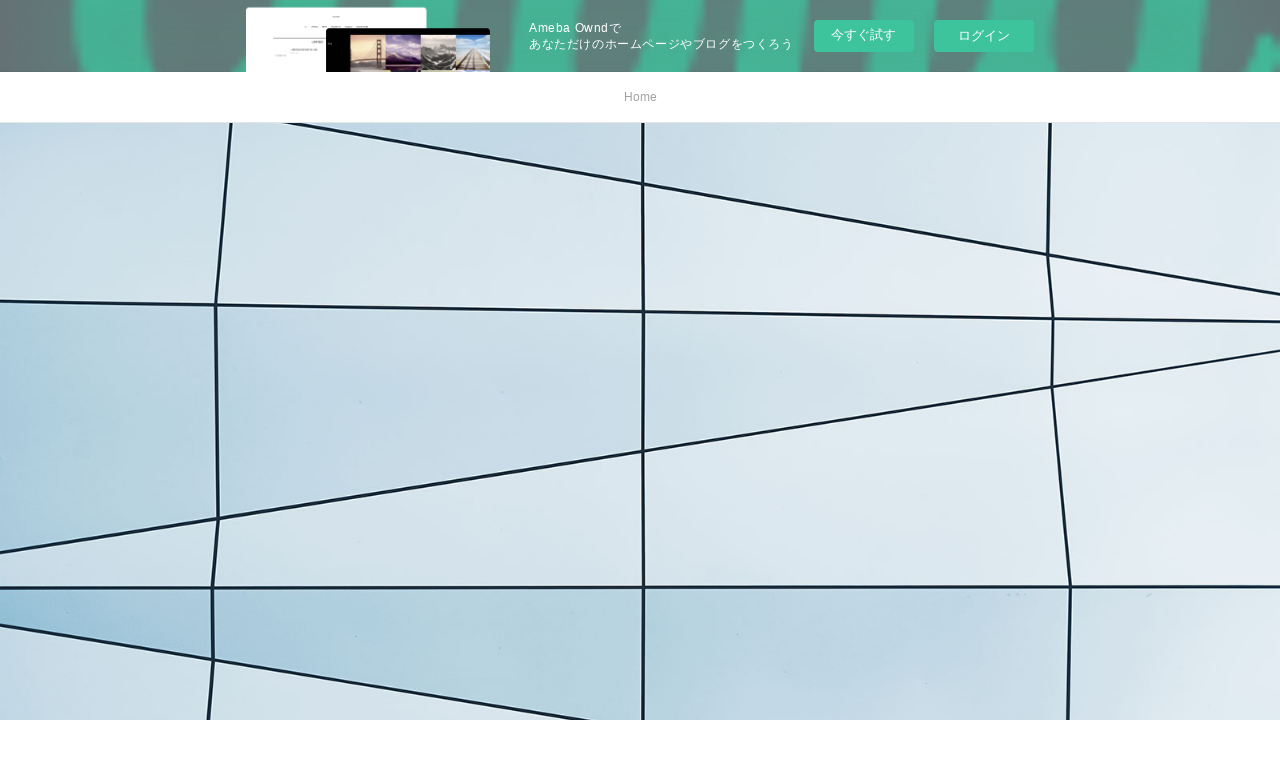

--- FILE ---
content_type: text/html; charset=utf-8
request_url: https://ygozyghihujy.shopinfo.jp/
body_size: 20512
content:
<!doctype html>

            <html lang="ja" data-reactroot=""><head><meta charSet="UTF-8"/><meta http-equiv="X-UA-Compatible" content="IE=edge"/><meta name="viewport" content="width=device-width,user-scalable=no,initial-scale=1.0,minimum-scale=1.0,maximum-scale=1.0"/><title data-react-helmet="true">ygozyghihujy&#x27;s Ownd</title><link data-react-helmet="true" rel="canonical" href="https://ygozyghihujy.shopinfo.jp"/><meta property="fb:app_id" content="522776621188656"/><meta property="og:url" content="https://ygozyghihujy.shopinfo.jp"/><meta property="og:type" content="website"/><meta property="og:title" content="ygozyghihujy&#x27;s Ownd"/><meta property="og:description" content="Published by Ameba Ownd"/><meta property="og:image" content="https://static.amebaowndme.com/madrid-static/gallery/161.jpg"/><meta property="og:site_name" content="ygozyghihujy&#x27;s Ownd"/><meta property="og:locale" content="ja_JP"/><meta name="twitter:card" content="summary"/><meta name="twitter:site" content="@amebaownd"/><meta name="twitter:title" content="ygozyghihujy&#x27;s Ownd"/><meta name="twitter:description" content="Published by Ameba Ownd"/><meta name="twitter:image" content="https://static.amebaowndme.com/madrid-static/gallery/161.jpg"/><meta name="twitter:app:id:iphone" content="911640835"/><meta name="twitter:app:url:iphone" content="amebaownd://public/sites/1041793"/><meta name="twitter:app:id:googleplay" content="jp.co.cyberagent.madrid"/><meta name="twitter:app:url:googleplay" content="amebaownd://public/sites/1041793"/><meta name="twitter:app:country" content="US"/><link rel="alternate" type="application/rss+xml" title="ygozyghihujy&#x27;s Ownd" href="https://ygozyghihujy.shopinfo.jp/rss.xml"/><link rel="alternate" type="application/atom+xml" title="ygozyghihujy&#x27;s Ownd" href="https://ygozyghihujy.shopinfo.jp/atom.xml"/><link rel="sitemap" type="application/xml" title="Sitemap" href="/sitemap.xml"/><link href="https://static.amebaowndme.com/madrid-frontend/css/user.min-a66be375c.css" rel="stylesheet" type="text/css"/><link href="https://static.amebaowndme.com/madrid-frontend/css/malia/index.min-a66be375c.css" rel="stylesheet" type="text/css"/><link rel="icon" href="https://static.amebaowndme.com/madrid-frontend/images/app/common/favicon.ico"/><style id="site-colors" charSet="UTF-8">
.u-nav-clr {
  color: #666666;
}
.u-nav-clr:hover,
.u-nav-clr--active {
  color: #b2b2b2;
}
.u-nav-bdr-clr {
  border-color: #666666;
}
.u-nav-bdr-clr:hover,
.u-nav-bdr-clr--active {
  border-color: #b2b2b2;
}
.u-nav-bg-clr {
  background-color: #ffffff;
}
.u-nav-bg-bdr-clr {
  border-color: #ffffff;
}
.u-site-clr {
  color: #333333;
}
.u-base-bg-clr {
  background-color: #ffffff;
}
.u-btn-clr {
  color: #999999;
}
.u-btn-clr:hover,
.u-btn-clr--active {
  color: #cccccc;
}
.u-btn-clr--disabled,
.u-btn-clr:disabled {
  color: #eaeaea;
}
.u-btn-bdr-clr {
  border-color: #c2c2c2;
}
.u-btn-bdr-clr:hover,
.u-btn-bdr-clr--active {
  border-color: #e0e0e0;
}
.u-btn-bdr-clr--disabled,
.u-btn-bdr-clr:disabled {
  border-color: #f2f2f2;
}
.u-btn-bg-clr {
  background-color: #c2c2c2;
}
.u-btn-bg-clr:hover,
.u-btn-bg-clr--active {
  background-color: #e0e0e0;
}
.u-btn-bg-clr--disabled,
.u-btn-bg-clr:disabled {
  background-color: #f2f2f2;
}
.u-txt-clr {
  color: #333333;
}
.u-txt-clr--lv1 {
  color: #707070;
}
.u-txt-clr--lv2 {
  color: #999999;
}
.u-txt-clr--lv3 {
  color: #d6d6d6;
}
.u-txt-bg-clr {
  background-color: #eaeaea;
}
.u-lnk-clr {
  color: #16a3a1;
}
.u-lnk-clr:visited {
  color: #8ad1d0;
}
.u-lnk-clr:hover {
  color: #b9e3e2;
}
.u-ttl-blk-clr {
  color: #333333;
}
.u-ttl-blk-bdr-clr {
  border-color: #333333;
}
.u-ttl-blk-bdr-clr--lv1 {
  border-color: #d6d6d6;
}
.u-bdr-clr {
  border-color: #ebebeb;
}
.u-acnt-bdr-clr {
  border-color: #ffffff;
}
.u-acnt-bg-clr {
  background-color: #ffffff;
};</style><style id="user-css" charSet="UTF-8">;</style><style media="screen and (max-width: 800px)" id="user-sp-css" charSet="UTF-8">;</style><script>
              (function(i,s,o,g,r,a,m){i['GoogleAnalyticsObject']=r;i[r]=i[r]||function(){
              (i[r].q=i[r].q||[]).push(arguments)},i[r].l=1*new Date();a=s.createElement(o),
              m=s.getElementsByTagName(o)[0];a.async=1;a.src=g;m.parentNode.insertBefore(a,m)
              })(window,document,'script','//www.google-analytics.com/analytics.js','ga');
            </script></head><body id="mdrd-a66be375c" class="u-txt-clr u-base-bg-clr theme-malia plan-basic  home"><noscript><iframe src="//www.googletagmanager.com/ns.html?id=GTM-PXK9MM" height="0" width="0" style="display:none;visibility:hidden"></iframe></noscript><script>
            (function(w,d,s,l,i){w[l]=w[l]||[];w[l].push({'gtm.start':
            new Date().getTime(),event:'gtm.js'});var f=d.getElementsByTagName(s)[0],
            j=d.createElement(s),dl=l!='dataLayer'?'&l='+l:'';j.async=true;j.src=
            '//www.googletagmanager.com/gtm.js?id='+i+dl;f.parentNode.insertBefore(j,f);
            })(window,document, 'script', 'dataLayer', 'GTM-PXK9MM');
            </script><div id="content"><div class="page" data-reactroot=""><div class="page__outer"><div class="page__inner u-base-bg-clr"><aside style="opacity:1 !important;visibility:visible !important;text-indent:0 !important;transform:none !important;display:block !important;position:static !important;padding:0 !important;overflow:visible !important;margin:0 !important"><div class="owndbarHeader  " style="opacity:1 !important;visibility:visible !important;text-indent:0 !important;transform:none !important;display:block !important;position:static !important;padding:0 !important;overflow:visible !important;margin:0 !important"></div></aside><div role="navigation" class="common-header__outer u-nav-bg-clr"><input type="checkbox" id="header-switch" class="common-header__switch"/><div class="common-header"><div class="common-header__inner js-nav-overflow-criterion"><ul class="common-header__nav common-header-nav"><li class="common-header-nav__item js-nav-item common-header-nav__item--active"><a target="" class="u-nav-clr" href="/">Home</a></li></ul></div><label class="common-header__more u-nav-bdr-clr" for="header-switch"><span class="u-nav-bdr-clr"><span class="u-nav-bdr-clr"><span class="u-nav-bdr-clr"></span></span></span></label></div></div><div><div><div role="banner"><div class="page__keyvisual keyvisual"><div style="overflow:hidden"><div class="keyvisual__item" style="display:block;width:100%;overflow:hidden;position:relative;background-image:url();background-position:50% 50%;background-repeat:no-repeat;background-size:cover;-webkit-transform:translate3d(0, 0px, 0);transform:translate3d(0, 0px, 0)"></div></div></div><div class="site-info u-bdr-clr u-base-bg-clr"><h1 class="site-info__name"><a class="u-site-clr u-font" href="/">ygozyghihujy&#x27;s Ownd</a></h1><p class="site-info__description u-txt-clr u-txt-clr--lv2"></p></div></div><div class="page__main-outer u-base-bg-clr" role="main"><div class="page__main page__main--blog"><div class="row grid grid--l js-row grid-type--post grid--col1 grid-mode--main "><div class="column js-column col1-1 col1-1--gtr-l"><div class="block__outer"><div class="block-type--post"><div><div><div class="block__outer"><div class="blog-list blog-list--main u-bdr-clr blog-list--grid blog-list--recent"><article class="blog-item--index0 blog-list__item blog-item"><div class="blog-item__inner"><div class="blog-item__img blog-item__img--blank u-bdr-clr"><span class="blog-item__img-inner"></span></div><div class="blog-item__body blog-body"><a class="blog-item__date u-txt-clr u-txt-clr--lv2 u-bdr-clr" href="/posts/17292488"><time class="" dateTime="2021-04-28T12:35:44Z">2021.04.28 12:35</time></a><div class="blog-item__title blog-title"><h3 class="blog-title__text"><div><a class="u-txt-clr" href="/posts/17292488">この記事は表示できません</a></div></h3></div></div></div></article><article class="blog-item--index1 blog-list__item blog-item"><div class="blog-item__inner"><div class="blog-item__img blog-item__img--blank u-bdr-clr"><span class="blog-item__img-inner"></span></div><div class="blog-item__body blog-body"><a class="blog-item__date u-txt-clr u-txt-clr--lv2 u-bdr-clr" href="/posts/17292479"><time class="" dateTime="2021-04-28T12:34:45Z">2021.04.28 12:34</time></a><div class="blog-item__title blog-title"><h3 class="blog-title__text"><div><a class="u-txt-clr" href="/posts/17292479">この記事は表示できません</a></div></h3></div></div></div></article><article class="blog-item--index2 blog-list__item blog-item"><div class="blog-item__inner"><div class="blog-item__img blog-item__img--blank u-bdr-clr"><span class="blog-item__img-inner"></span></div><div class="blog-item__body blog-body"><a class="blog-item__date u-txt-clr u-txt-clr--lv2 u-bdr-clr" href="/posts/17292469"><time class="" dateTime="2021-04-28T12:33:50Z">2021.04.28 12:33</time></a><div class="blog-item__title blog-title"><h3 class="blog-title__text"><div><a class="u-txt-clr" href="/posts/17292469">Livres téléchargeables ipod Batman Terre-Un Tome 1</a></div></h3></div><div><p class="blog-item__text"><a class="u-txt-clr" href="/posts/17292469">Batman Terre-Un Tome 1 pan Geoff Johns, Gary Frank





                





Caractéristiques

    Batman Terre-Un Tome 1
    Geoff Johns, ...</a></p></div></div></div></article><article class="blog-item--index3 blog-list__item blog-item"><div class="blog-item__inner"><div class="blog-item__img blog-item__img--blank u-bdr-clr"><span class="blog-item__img-inner"></span></div><div class="blog-item__body blog-body"><a class="blog-item__date u-txt-clr u-txt-clr--lv2 u-bdr-clr" href="/posts/17224187"><time class="" dateTime="2021-04-26T14:50:59Z">2021.04.26 14:50</time></a><div class="blog-item__title blog-title"><h3 class="blog-title__text"><div><a class="u-txt-clr" href="/posts/17224187">Ebooks for mobile phones free download Ghost</a></div></h3></div><div><p class="blog-item__text"><a class="u-txt-clr" href="/posts/17224187">Ghost Squad by Claribel Ortega, Claribel A. Ortega






                





    Ghost Squad
    Claribel Ortega, Claribel A. Ortega
    P...</a></p></div></div></div></article><article class="blog-item--index4 blog-list__item blog-item"><div class="blog-item__inner"><div class="blog-item__img blog-item__img--blank u-bdr-clr"><span class="blog-item__img-inner"></span></div><div class="blog-item__body blog-body"><a class="blog-item__date u-txt-clr u-txt-clr--lv2 u-bdr-clr" href="/posts/17224172"><time class="" dateTime="2021-04-26T14:50:03Z">2021.04.26 14:50</time></a><div class="blog-item__title blog-title"><h3 class="blog-title__text"><div><a class="u-txt-clr" href="/posts/17224172">Download free books for ipad mini Intentional</a></div></h3></div><div><p class="blog-item__text"><a class="u-txt-clr" href="/posts/17224172">
    Intentional Churches: How Implementing an Operating System Clarifies Vision, Improves Decision-Making, and Stimulates Growth. Doug Park...</a></p></div></div></div></article><article class="blog-item--index5 blog-list__item blog-item"><div class="blog-item__inner"><div class="blog-item__img blog-item__img--blank u-bdr-clr"><span class="blog-item__img-inner"></span></div><div class="blog-item__body blog-body"><a class="blog-item__date u-txt-clr u-txt-clr--lv2 u-bdr-clr" href="/posts/17224154"><time class="" dateTime="2021-04-26T14:49:06Z">2021.04.26 14:49</time></a><div class="blog-item__title blog-title"><h3 class="blog-title__text"><div><a class="u-txt-clr" href="/posts/17224154">Free downloads of ebooks pdf Little Joe Chickapig MOBI iBook 9780794444525</a></div></h3></div><div><p class="blog-item__text"><a class="u-txt-clr" href="/posts/17224154">
    Little Joe Chickapig. Brian Calhoun, Pat Bradley
    
    
    Little-Joe-Chickapig.pdf
        ISBN: 9780794444525 | 32 pages | 1 Mb

...</a></p></div></div></div></article><article class="blog-item--index6 blog-list__item blog-item"><div class="blog-item__inner"><div class="blog-item__img blog-item__img--blank u-bdr-clr"><span class="blog-item__img-inner"></span></div><div class="blog-item__body blog-body"><a class="blog-item__date u-txt-clr u-txt-clr--lv2 u-bdr-clr" href="/posts/16844375"><time class="" dateTime="2021-04-16T02:19:32Z">2021.04.16 02:19</time></a><div class="blog-item__title blog-title"><h3 class="blog-title__text"><div><a class="u-txt-clr" href="/posts/16844375">Téléchargez des ebooks pour ipod L&#x27;inceste</a></div></h3></div><div><p class="blog-item__text"><a class="u-txt-clr" href="/posts/16844375">L'inceste pan Christine Angot





                





Caractéristiques

    L'inceste
    Christine Angot
        Nb. de pages: 192
     ...</a></p></div></div></div></article><article class="blog-item--index7 blog-list__item blog-item"><div class="blog-item__inner"><div class="blog-item__img blog-item__img--blank u-bdr-clr"><span class="blog-item__img-inner"></span></div><div class="blog-item__body blog-body"><a class="blog-item__date u-txt-clr u-txt-clr--lv2 u-bdr-clr" href="/posts/16844336"><time class="" dateTime="2021-04-16T02:18:29Z">2021.04.16 02:18</time></a><div class="blog-item__title blog-title"><h3 class="blog-title__text"><div><a class="u-txt-clr" href="/posts/16844336">Epub computer books téléchargement gratuit</a></div></h3></div><div><p class="blog-item__text"><a class="u-txt-clr" href="/posts/16844336">Journal d'un clone et autres nouvelles du progrès  - Dossier thématique "Faut-il avoir peur du progrès ?" pan Gudule, Fabrice Colin, Eric Si...</a></p></div></div></div></article><article class="blog-item--index8 blog-list__item blog-item"><div class="blog-item__inner"><div class="blog-item__img blog-item__img--blank u-bdr-clr"><span class="blog-item__img-inner"></span></div><div class="blog-item__body blog-body"><a class="blog-item__date u-txt-clr u-txt-clr--lv2 u-bdr-clr" href="/posts/16844301"><time class="" dateTime="2021-04-16T02:17:29Z">2021.04.16 02:17</time></a><div class="blog-item__title blog-title"><h3 class="blog-title__text"><div><a class="u-txt-clr" href="/posts/16844301">Téléchargements de manuels électroniques</a></div></h3></div><div><p class="blog-item__text"><a class="u-txt-clr" href="/posts/16844301">L'épopée sibérienne  - La Russie à la conquête de la Sibérie et du Grand Nord pan Eric Hoesli





                





Caractéristiques

 ...</a></p></div></div></div></article><article class="blog-item--index9 blog-list__item blog-item"><div class="blog-item__inner"><div class="blog-item__img blog-item__img--blank u-bdr-clr"><span class="blog-item__img-inner"></span></div><div class="blog-item__body blog-body"><a class="blog-item__date u-txt-clr u-txt-clr--lv2 u-bdr-clr" href="/posts/16657223"><time class="" dateTime="2021-04-13T02:03:34Z">2021.04.13 02:03</time></a><div class="blog-item__title blog-title"><h3 class="blog-title__text"><div><a class="u-txt-clr" href="/posts/16657223">Descargar libros de italiano gratis. SALIDA DE</a></div></h3></div><div><p class="blog-item__text"><a class="u-txt-clr" href="/posts/16657223">SALIDA DE LAS TINIEBLAS de JUAN ALONSO PERE





                





Ficha técnica

    SALIDA DE LAS TINIEBLAS
    JUAN ALONSO PERE
     ...</a></p></div></div></div></article><article class="blog-item--index10 blog-list__item blog-item"><div class="blog-item__inner"><div class="blog-item__img blog-item__img--blank u-bdr-clr"><span class="blog-item__img-inner"></span></div><div class="blog-item__body blog-body"><a class="blog-item__date u-txt-clr u-txt-clr--lv2 u-bdr-clr" href="/posts/16657188"><time class="" dateTime="2021-04-13T02:02:23Z">2021.04.13 02:02</time></a><div class="blog-item__title blog-title"><h3 class="blog-title__text"><div><a class="u-txt-clr" href="/posts/16657188">Descargas de audiolibros gratis para mp3 CUERPO</a></div></h3></div><div><p class="blog-item__text"><a class="u-txt-clr" href="/posts/16657188">CUERPO GENERAL AUXILIAR DE LA COMUNIDAD AUTONOMA DE CANTABRIA. TEST DE MATERIAS COMUNES de 





                





Ficha técnica

    CU...</a></p></div></div></div></article><article class="blog-item--index11 blog-list__item blog-item"><div class="blog-item__inner"><div class="blog-item__img blog-item__img--blank u-bdr-clr"><span class="blog-item__img-inner"></span></div><div class="blog-item__body blog-body"><a class="blog-item__date u-txt-clr u-txt-clr--lv2 u-bdr-clr" href="/posts/16657158"><time class="" dateTime="2021-04-13T02:01:24Z">2021.04.13 02:01</time></a><div class="blog-item__title blog-title"><h3 class="blog-title__text"><div><a class="u-txt-clr" href="/posts/16657158">Libros de kindle gratis para descargar COSAS</a></div></h3></div><div><p class="blog-item__text"><a class="u-txt-clr" href="/posts/16657158">COSAS DEL DESTINO I de ANNA PÓLUX, CRIS GINSEY





                





Ficha técnica

    COSAS DEL DESTINO I
    ANNA PÓLUX, CRIS GINSEY...</a></p></div></div></div></article></div><div><div class="pagination pagination--type02"><ul class="pagination__list"><li class="pagination__item pagination__item--first "><a class="u-txt-clr" href="/posts/page/1?type=grid"><span aria-hidden="true" class="icon icon--disclosure-double-l2"></span></a></li><li class="pagination__item pagination__item--prev pagination__item--hide"><a class="u-txt-clr" href="/posts/page/-1?type=grid"><span aria-hidden="true" class="icon icon--disclosure-l2"></span></a></li><li class="pagination__item pagination__item--next pagination__item--hide"><a class="u-txt-clr" href="/posts/page/1?type=grid"><span aria-hidden="true" class="icon icon--disclosure-r2"></span></a></li><li class="pagination__item pagination__item--last "><a class="u-txt-clr" href="/posts/page/undefined?type=grid"><span aria-hidden="true" class="icon icon--disclosure-double-r2"></span></a></li></ul></div></div></div></div></div></div></div></div></div></div></div><div class="pswp" tabindex="-1" role="dialog" aria-hidden="true"><div class="pswp__bg"></div><div class="pswp__scroll-wrap"><div class="pswp__container"><div class="pswp__item"></div><div class="pswp__item"></div><div class="pswp__item"></div></div><div class="pswp__ui pswp__ui--hidden"><div class="pswp__top-bar"><div class="pswp__counter"></div><button class="pswp__button pswp__button--close" title="Close (Esc)"></button><button class="pswp__button pswp__button--share" title="Share"></button><button class="pswp__button pswp__button--fs" title="Toggle fullscreen"></button><button class="pswp__button pswp__button--zoom" title="Zoom in/out"></button><div class="pswp__preloader"><div class="pswp__preloader__icn"><div class="pswp__preloader__cut"><div class="pswp__preloader__donut"></div></div></div></div></div><div class="pswp__share-modal pswp__share-modal--hidden pswp__single-tap"><div class="pswp__share-tooltip"></div></div><div class="pswp__button pswp__button--close pswp__close"><span class="pswp__close__item pswp__close"></span><span class="pswp__close__item pswp__close"></span></div><div class="pswp__bottom-bar"><button class="pswp__button pswp__button--arrow--left js-lightbox-arrow" title="Previous (arrow left)"></button><button class="pswp__button pswp__button--arrow--right js-lightbox-arrow" title="Next (arrow right)"></button></div><div class=""><div class="pswp__caption"><div class="pswp__caption"></div><div class="pswp__caption__link"><a class="js-link"></a></div></div></div></div></div></div></div></div><aside style="opacity:1 !important;visibility:visible !important;text-indent:0 !important;transform:none !important;display:block !important;position:static !important;padding:0 !important;overflow:visible !important;margin:0 !important"><div class="owndbar" style="opacity:1 !important;visibility:visible !important;text-indent:0 !important;transform:none !important;display:block !important;position:static !important;padding:0 !important;overflow:visible !important;margin:0 !important"></div></aside><footer role="contentinfo" class="page__footer footer" style="opacity:1 !important;visibility:visible !important;text-indent:0 !important;overflow:visible !important;position:static !important"><div class="footer__inner u-bdr-clr " style="opacity:1 !important;visibility:visible !important;text-indent:0 !important;overflow:visible !important;display:block !important;transform:none !important"><div class="footer__item u-bdr-clr" style="opacity:1 !important;visibility:visible !important;text-indent:0 !important;overflow:visible !important;display:block !important;transform:none !important"><p class="footer__copyright u-font"><small class="u-txt-clr u-txt-clr--lv2 u-font" style="color:rgba(51,51,51, 0.5) !important">Copyright © <!-- -->2026<!-- --> <!-- -->ygozyghihujy&#x27;s Ownd<!-- -->.</small></p><div class="powered-by"><a href="https://www.amebaownd.com" class="powered-by__link"><span class="powered-by__text">Powered by</span><span class="powered-by__logo">AmebaOwnd</span><span class="powered-by__text">無料でホームページをつくろう</span></a></div></div></div></footer></div></div><div class="toast"></div></div></div><img src="//sy.ameblo.jp/sync/?org=sy.shopinfo.jp" alt="" style="display:none" width="1" height="1"/><script charSet="UTF-8">window.mdrdEnv="prd";</script><script charSet="UTF-8">window.INITIAL_STATE={"authenticate":{"authCheckCompleted":false,"isAuthorized":false},"blogPostReblogs":{},"category":{},"currentSite":{"fetching":false,"status":null,"site":{}},"shopCategory":{},"categories":{},"notifications":{},"page":{"4118931":{"fetching":false,"loaded":true,"meta":{"code":200},"data":{"id":"4118931","siteId":"1041793","type":"blog","idForType":"0","status":"1","title":"Home","urlPath":"posts","showTitle":true,"blogPosts":null,"facebookAlbumImages":null,"instagramAlbumImages":null,"createdAt":"2020-08-06T17:53:10Z","updatedAt":"2020-08-06T17:53:10Z","contents":{"layout":{"rows":[{"columns":[{"blocks":[{"type":"post","mode":"main","title":"","buttonTitle":"","limit":12,"layoutType":"grid","categoryIds":"","showTitle":true,"showButton":true,"sortType":"recent"}]}]}]}}}}},"paginationTitle":{"isHomePage":true,"showTitle":true,"title":"Home"},"postArchives":{},"postComments":{"submitting":false,"postStatus":null},"postDetail":{},"postList":{"postList-limit:12-page:1-siteId:1041793":{"fetching":false,"loaded":true,"meta":{"code":200,"pagination":{"total":141,"offset":0,"limit":12,"cursors":{"after":"bGltaXQ9MTImb2Zmc2V0PTEy","before":""},"page":1}},"data":[{"id":"17292488","userId":"1232609","siteId":"1041793","status":"","title":"この記事は表示できません","contents":[{"type":"disabled","format":"banned","value":"この記事には一部、Amebaの健全なサイト運営にふさわしくない言葉・表現が含まれている可能性がある為アクセスすることができません。"}],"urlPath":"","publishedUrl":"","ogpDescription":"","ogpImageUrl":"","contentFiltered":"","viewCount":0,"commentCount":0,"reblogCount":0,"prevBlogPost":{"id":"0","title":"","summary":"","imageUrl":"","publishedAt":"0001-01-01T00:00:00Z"},"nextBlogPost":{"id":"0","title":"","summary":"","imageUrl":"","publishedAt":"0001-01-01T00:00:00Z"},"rebloggedPost":false,"blogCategories":null,"user":{"id":"1232609","nickname":"ygozyghihujy","description":"","official":false,"photoUrl":"https:\u002F\u002Fprofile-api.ameba.jp\u002Fv2\u002Fas\u002Fk2a7b94e5aa6c5026a8445bc55687489a33bee31\u002FprofileImage?cat=300","followingCount":1,"createdAt":"2020-08-03T07:24:47Z","updatedAt":"2021-04-10T07:31:02Z"},"updateUser":{"id":"0","nickname":"","description":"","official":false,"photoUrl":"","followingCount":0,"createdAt":"0001-01-01T00:00:00Z","updatedAt":"0001-01-01T00:00:00Z"},"comments":{"pagination":{"total":0,"offset":0,"limit":3,"cursors":{"after":"","before":""}},"data":[]},"publishedAt":"2021-04-28T12:35:44Z","createdAt":"2021-04-28T12:35:46Z","updatedAt":"2021-04-28T12:38:35Z","version":0},{"id":"17292479","userId":"1232609","siteId":"1041793","status":"","title":"この記事は表示できません","contents":[{"type":"disabled","format":"banned","value":"この記事には一部、Amebaの健全なサイト運営にふさわしくない言葉・表現が含まれている可能性がある為アクセスすることができません。"}],"urlPath":"","publishedUrl":"","ogpDescription":"","ogpImageUrl":"","contentFiltered":"","viewCount":0,"commentCount":0,"reblogCount":0,"prevBlogPost":{"id":"0","title":"","summary":"","imageUrl":"","publishedAt":"0001-01-01T00:00:00Z"},"nextBlogPost":{"id":"0","title":"","summary":"","imageUrl":"","publishedAt":"0001-01-01T00:00:00Z"},"rebloggedPost":false,"blogCategories":null,"user":{"id":"1232609","nickname":"ygozyghihujy","description":"","official":false,"photoUrl":"https:\u002F\u002Fprofile-api.ameba.jp\u002Fv2\u002Fas\u002Fk2a7b94e5aa6c5026a8445bc55687489a33bee31\u002FprofileImage?cat=300","followingCount":1,"createdAt":"2020-08-03T07:24:47Z","updatedAt":"2021-04-10T07:31:02Z"},"updateUser":{"id":"0","nickname":"","description":"","official":false,"photoUrl":"","followingCount":0,"createdAt":"0001-01-01T00:00:00Z","updatedAt":"0001-01-01T00:00:00Z"},"comments":{"pagination":{"total":0,"offset":0,"limit":3,"cursors":{"after":"","before":""}},"data":[]},"publishedAt":"2021-04-28T12:34:45Z","createdAt":"2021-04-28T12:34:47Z","updatedAt":"2021-04-28T12:38:35Z","version":0},{"id":"17292469","userId":"1232609","siteId":"1041793","status":"publish","title":"Livres téléchargeables ipod Batman Terre-Un Tome 1","contents":[{"type":"text","format":"html","value":"\u003Ch2\u003EBatman Terre-Un Tome 1 pan Geoff Johns, Gary Frank\u003C\u002Fh2\u003E\n\u003Cp align=\"center\"\u003E\u003Cimg src=\"https:\u002F\u002Fproducts-images.di-static.com\u002Fimage\u002Fgeoff-johns-batman-terre-un-tome-1\u002F9782365772488-200x303-1.jpg\" width=\"200\" alt=\"Livres téléchargeables ipod Batman Terre-Un Tome 1\"\u003E\u003Cbr\u003E\u003Cbr\u003E\n\u003Ca href=\"http:\u002F\u002Ffilesbooks.info\u002Fdownload.php?group=livres&amp;from=shopinfo.jp&amp;id=58392&amp;lnk=MjAyMS0wNC0yOA--\" target=\"_blank\" class=\"u-lnk-clr\"\u003E\u003Cimg alt=\"Télécharger Batman Terre-Un Tome 1 PDF\" src=\"https:\u002F\u002Fi.imgur.com\u002Fc1CEm6x.png\"\u003E\u003C\u002Fa\u003E\n\u003C\u002Fp\u003E\n\n\n                \n\n\n\u003Cp\u003E\u003Cbr\u003E\u003C\u002Fp\u003E\n\n\u003Cp\u003E\n\u003Cb\u003ECaractéristiques\u003C\u002Fb\u003E\n\u003C\u002Fp\u003E\u003Cul\u003E\n    \u003Cli\u003EBatman Terre-Un Tome 1\u003C\u002Fli\u003E\n    \u003Cli\u003EGeoff Johns, Gary Frank\u003C\u002Fli\u003E\n        \u003Cli\u003ENb. de pages: 141\u003C\u002Fli\u003E\n        \u003Cli\u003EFormat: Pdf, ePub, MOBI, FB2\u003C\u002Fli\u003E\n        \u003Cli\u003EISBN: 9782365772488\u003C\u002Fli\u003E\n            \u003Cli\u003EEditeur: Urban Comics\u003C\u002Fli\u003E\n            \u003Cli\u003EDate de parution: 2013\u003C\u002Fli\u003E\n    \n\u003C\u002Ful\u003E\n\n\n\u003Cp\u003E\u003Cb\u003E\u003Ca style=\"color: blue;\" href=\"http:\u002F\u002Ffilesbooks.info\u002Fdownload.php?group=livres&amp;from=shopinfo.jp&amp;id=58392&amp;lnk=MjAyMS0wNC0yOA--\" target=\"_blank\" class=\"u-lnk-clr\"\u003ETélécharger eBook gratuit\u003C\u002Fa\u003E\u003C\u002Fb\u003E\u003C\u002Fp\u003E\n\n\u003Cp\u003E\u003Cbr\u003E\u003C\u002Fp\u003E\n\u003Cp\u003E\u003Cbr\u003E\u003C\u002Fp\u003E\n\n\n\n\u003Ch3\u003ELivres téléchargeables ipod Batman Terre-Un Tome 1\u003C\u002Fh3\u003E\n\u003Cp\u003E\n\u003C\u002Fp\u003E\u003Ch4\u003EOverview\u003C\u002Fh4\u003E\n\u003Cp\u003EBatman n'est pas un héros, et encore moins un super-héros. Il n'a pas de super-pouvoirs. Batman, est juste un homme comme les autres. Vulnérable, et en colère. Batman Terre-1 raconte la vengeance d'un homme, celle d'un orphelin pour un père et une mère assassinée.\u003C\u002Fp\u003E\n\n\u003Cp\u003E\nLire aussi:\nDescargar libros en pdf gratis para teléfono HIGIENE INDUSTRIAL RTF DJVU en español 9788490642061 \u003Ca href=\"https:\u002F\u002Fypapalikn.webnode.es\u002Fl\u002Fdescargar-libros-en-pdf-gratis-para-telefono-higiene-industrial-rtf-djvu-en-espanol-9788490642061\u002F\" class=\"u-lnk-clr\"\u003Elink\u003C\u002Fa\u003E,\n\u003C\u002Fp\u003E\n"}],"urlPath":"","publishedUrl":"https:\u002F\u002Fygozyghihujy.shopinfo.jp\u002Fposts\u002F17292469","ogpDescription":"","ogpImageUrl":"","contentFiltered":"","viewCount":0,"commentCount":0,"reblogCount":0,"prevBlogPost":{"id":"0","title":"","summary":"","imageUrl":"","publishedAt":"0001-01-01T00:00:00Z"},"nextBlogPost":{"id":"0","title":"","summary":"","imageUrl":"","publishedAt":"0001-01-01T00:00:00Z"},"rebloggedPost":false,"blogCategories":[],"user":{"id":"1232609","nickname":"ygozyghihujy","description":"","official":false,"photoUrl":"https:\u002F\u002Fprofile-api.ameba.jp\u002Fv2\u002Fas\u002Fk2a7b94e5aa6c5026a8445bc55687489a33bee31\u002FprofileImage?cat=300","followingCount":1,"createdAt":"2020-08-03T07:24:47Z","updatedAt":"2021-04-10T07:31:02Z"},"updateUser":{"id":"1232609","nickname":"ygozyghihujy","description":"","official":false,"photoUrl":"https:\u002F\u002Fprofile-api.ameba.jp\u002Fv2\u002Fas\u002Fk2a7b94e5aa6c5026a8445bc55687489a33bee31\u002FprofileImage?cat=300","followingCount":1,"createdAt":"2020-08-03T07:24:47Z","updatedAt":"2021-04-10T07:31:02Z"},"comments":{"pagination":{"total":0,"offset":0,"limit":3,"cursors":{"after":"","before":""}},"data":[]},"publishedAt":"2021-04-28T12:33:50Z","createdAt":"2021-04-28T12:33:52Z","updatedAt":"2021-04-28T12:33:52Z","version":1},{"id":"17224187","userId":"1232609","siteId":"1041793","status":"publish","title":"Ebooks for mobile phones free download Ghost","contents":[{"type":"text","format":"html","value":"\u003Ch2\u003EGhost Squad by Claribel Ortega, Claribel A. Ortega\u003C\u002Fh2\u003E\n\u003Cp\u003E\u003Cimg src=\"https:\u002F\u002Fprodimage.images-bn.com\u002Fpimages\u002F9781338280128.jpg\" width=\"200\" alt=\"Ebooks for mobile phones free download Ghost Squad by Claribel Ortega, Claribel A. Ortega 9781338280128 (English literature) PDF\"\u003E\n\u003C\u002Fp\u003E\n\n\u003Ca href=\"http:\u002F\u002Febooksharez.info\u002Fdownload.php?group=book&amp;from=shopinfo.jp&amp;id=564878&amp;lnk=MjAyMS0wNC0yNg--\" target=\"_blank\" class=\"u-lnk-clr\"\u003E\u003Cimg alt=\"Download Ghost Squad PDF\" src=\"https:\u002F\u002Fi.imgur.com\u002Fs7YtI18.jpg\"\u003E\u003C\u002Fa\u003E\n\n\u003Cp\u003E\n                \u003C\u002Fp\u003E\n\n\n\u003Cp\u003E\n\n\u003C\u002Fp\u003E\u003Cul\u003E\n    \u003Cli\u003EGhost Squad\u003C\u002Fli\u003E\n    \u003Cli\u003EClaribel Ortega, Claribel A. Ortega\u003C\u002Fli\u003E\n    \u003Cli\u003EPage: 256\u003C\u002Fli\u003E\n    \u003Cli\u003EFormat: pdf, ePub, mobi, fb2\u003C\u002Fli\u003E\n        \u003Cli\u003EISBN: 9781338280128\u003C\u002Fli\u003E\n            \u003Cli\u003EPublisher: Scholastic, Inc.\u003C\u002Fli\u003E\n    \u003C\u002Ful\u003E\n\n\u003Cp\u003E\u003Ca style=\"color: blue;\" href=\"http:\u002F\u002Febooksharez.info\u002Fdownload.php?group=book&amp;from=shopinfo.jp&amp;id=564878&amp;lnk=MjAyMS0wNC0yNg--\" target=\"_blank\" class=\"u-lnk-clr\"\u003EDownload Ghost Squad\u003C\u002Fa\u003E\u003C\u002Fp\u003E\n\u003Cp\u003E\u003Cbr\u003E\u003C\u002Fp\u003E\n\u003Cp\u003E\u003Cbr\u003E\u003C\u002Fp\u003E\n\u003Cp\u003E\u003Cbr\u003E\u003C\u002Fp\u003E\n\u003Ch3\u003EEbooks for mobile phones free download Ghost Squad by Claribel Ortega, Claribel A. Ortega 9781338280128 (English literature) PDF\u003C\u002Fh3\u003E\n\u003Cp\u003E\n     Ghost Squad (2018) on IMDb Directed by Noboru Iguchi. With Ryôhei Abe, Hidemitsu Ban, Yuni Hong, Yûya Ishikawa. After a group of girls get murdered, they come back as ghosts and seek&nbsp;\n Ghost Squad (A Rest in Peace Crime Story  - Amazon.com Amazon.com: Ghost Squad (A Rest in Peace Crime Story Book 1) eBook: Moats, Bob: Kindle Store.\n Ghost Squad (Nintendo Wii, 2007) for sale online | eBay Find many great new &amp; used options and get the best deals for Ghost Squad (Nintendo Wii, 2007) at the best online prices at eBay! Free shipping for many&nbsp;\n Ghost Squad [DVD]: Movies &amp; TV - Amazon.com Find Ghost Squad [DVD] at Amazon.com Movies &amp; TV, home of thousands of titles on DVD and Blu-ray.\n Ghost Squad 10 - Trick or Death (Ghost Squad  - Amazon.com Amazon.com: Ghost Squad 10 - Trick or Death (Ghost Squad Rest in Peace) eBook: Moats, Bob: Kindle Store.\n Ghost Squad | Claribel Ortega – Brave + Kind Bookshop Coco meets Stranger Things with a hint of Ghostbusters in this action-packed supernatural fantasy. For Lucely Luna, ghosts are more than just the family&nbsp;\n Ghost Squad: Claribel A. Ortega: 9781338652932: Amazon GHOST SQUAD includes charming characters, a strong family atmosphere, and a beautiful representation of folklore from the Dominican. Lately, I've been reading&nbsp;\n Ghost Squad – Books of Wonder Shortly before Halloween, Lucely and her best friend, Syd, cast a spell that accidentally awakens malicious spirits, wreaking havoc throughout St. Augustine.\n Review: Ghost Squad by Claribel A. Ortega | The Nerd Daily Ghost Squad is first and foremost a book about family and not just the kind bonded by blood. Despite there being magical adventures, the story's&nbsp;\n Watch Ghost Squad | Prime Video - Amazon.com Ghost Squad. (114)IMDb 4.81 h 26 min2014NR. After being challenged by the town bullies, three socially inept best friends must spend an entire night in a&nbsp;\n Ghost Squad: Kevin Nealon, Jennifer Grant  - Amazon.com Amazon.com: Ghost Squad: Kevin Nealon, Jennifer Grant, Madison Iseman, Joel Souza: Movies &amp; TV.\n Ghost Squad 5 by Bob Moats | Audiobook | Audible.com Discover Ghost Squad 5 as it's meant to be heard, narrated by Tom Force. Free trial available!\n Ghost Squad (2015) - Plot Summary - IMDb Ghost Squad (2015) on IMDb: Plot summary, synopsis, and more\n\n        \u003Cbr\u003E\u003Cbr\u003E\n\u003C\u002Fp\u003E\n\n\n\u003Cp\u003E\n    Links:\n    Ebook kindle format téléchargement gratuit Les dinosaures par Pascale Hédelin, Didier Balicevic, Robert Barborini, Benjamin Bécue, Sylvie Bessard \u003Ca href=\"http:\u002F\u002Fvujafira.blog.free.fr\u002Findex.php?post\u002F2021\u002F04\u002F26\u002FEbook-kindle-format-t%C3%A9l%C3%A9chargement-gratuit-Les-dinosaures-par-Pascale-H%C3%A9delin%2C-Didier-Balicevic%2C-Robert-Barborini%2C-Benjamin-B%C3%A9cue%2C-Sylvie-Bessard\" class=\"u-lnk-clr\"\u003Esite\u003C\u002Fa\u003E,\n    Téléchargement gratuit d&amp;#039;ebook pdf Un dircom n&amp;#039;est pas un démocrate ! \u003Ca href=\"http:\u002F\u002Fvujafira.blog.free.fr\u002Findex.php?post\u002F2021\u002F04\u002F26\u002FT%C3%A9l%C3%A9chargement-gratuit-d-ebook-pdf-Un-dircom-n-est-pas-un-d%C3%A9mocrate-%21\" class=\"u-lnk-clr\"\u003Eread pdf\u003C\u002Fa\u003E,\n    Google ebooks téléchargement gratuit kindle Madame de la Pommeraye suivi de Madame de la Carlière in French 9782253163350 \u003Ca href=\"http:\u002F\u002Fvujafira.blog.free.fr\u002Findex.php?post\u002F2021\u002F04\u002F26\u002FGoogle-ebooks-t%C3%A9l%C3%A9chargement-gratuit-kindle-Madame-de-la-Pommeraye-suivi-de-Madame-de-la-Carli%C3%A8re-in-French-9782253163350\" class=\"u-lnk-clr\"\u003Eread book\u003C\u002Fa\u003E,\n    Public domain audiobooks download to mp3 Olive, Again 9786143583815 ePub CHM English version \u003Ca href=\"http:\u002F\u002Fevahevumawhe.bloggersdelight.dk\u002F2021\u002F04\u002F26\u002Fpublic-domain-audiobooks-download-to-mp3-olive-again-9786143583815-epub-chm-english-version\u002F\" class=\"u-lnk-clr\"\u003Epdf\u003C\u002Fa\u003E,\n    Descarga gratuita de libros electrónicos epub EL BESO DEL SAHARA MOBI ePub de GONZALO MOURE TRENOR 9788491079774 (Spanish Edition) \u003Ca href=\"http:\u002F\u002Futhofoth.blog.free.fr\u002Findex.php?post\u002F2021\u002F04\u002F26\u002FDescarga-gratuita-de-libros-electr%C3%B3nicos-epub-EL-BESO-DEL-SAHARA-MOBI-ePub-de-GONZALO-MOURE-TRENOR-9788491079774-%28Spanish-Edition%29\" class=\"u-lnk-clr\"\u003Edownload link\u003C\u002Fa\u003E,\n    \n\u003C\u002Fp\u003E\n"}],"urlPath":"","publishedUrl":"https:\u002F\u002Fygozyghihujy.shopinfo.jp\u002Fposts\u002F17224187","ogpDescription":"","ogpImageUrl":"","contentFiltered":"","viewCount":0,"commentCount":0,"reblogCount":0,"prevBlogPost":{"id":"0","title":"","summary":"","imageUrl":"","publishedAt":"0001-01-01T00:00:00Z"},"nextBlogPost":{"id":"0","title":"","summary":"","imageUrl":"","publishedAt":"0001-01-01T00:00:00Z"},"rebloggedPost":false,"blogCategories":[],"user":{"id":"1232609","nickname":"ygozyghihujy","description":"","official":false,"photoUrl":"https:\u002F\u002Fprofile-api.ameba.jp\u002Fv2\u002Fas\u002Fk2a7b94e5aa6c5026a8445bc55687489a33bee31\u002FprofileImage?cat=300","followingCount":1,"createdAt":"2020-08-03T07:24:47Z","updatedAt":"2021-04-10T07:31:02Z"},"updateUser":{"id":"1232609","nickname":"ygozyghihujy","description":"","official":false,"photoUrl":"https:\u002F\u002Fprofile-api.ameba.jp\u002Fv2\u002Fas\u002Fk2a7b94e5aa6c5026a8445bc55687489a33bee31\u002FprofileImage?cat=300","followingCount":1,"createdAt":"2020-08-03T07:24:47Z","updatedAt":"2021-04-10T07:31:02Z"},"comments":{"pagination":{"total":0,"offset":0,"limit":3,"cursors":{"after":"","before":""}},"data":[]},"publishedAt":"2021-04-26T14:50:59Z","createdAt":"2021-04-26T14:51:06Z","updatedAt":"2021-04-26T14:51:06Z","version":1},{"id":"17224172","userId":"1232609","siteId":"1041793","status":"publish","title":"Download free books for ipad mini Intentional","contents":[{"type":"text","format":"html","value":"\u003Ccenter\u003E\n    \u003Ch2\u003EIntentional Churches: How Implementing an Operating System Clarifies Vision, Improves Decision-Making, and Stimulates Growth. Doug Parks, Bart Rendel\u003C\u002Fh2\u003E\n    \u003Cp\u003E\u003C\u002Fp\u003E\u003Ccenter\u003E\u003Cimg src=\"https:\u002F\u002Fprodimage.images-bn.com\u002Fpimages\u002F9781400217199.jpg\" width=\"200\" alt=\"Intentional Churches: How Implementing an Operating System Clarifies Vision, Improves Decision-Making, and Stimulates Growth\"\u003E\u003C\u002Fcenter\u003E\u003Cp\u003E\u003C\u002Fp\u003E\n    \u003Cbr\u003E\n    \u003Cstrong\u003EIntentional-Churches-How.pdf\u003C\u002Fstrong\u003E\u003Cbr\u003E\n        ISBN: 9781400217199 | 224 pages | 6 Mb\u003C\u002Fcenter\u003E\n\n\u003Ccenter\u003E\n    \u003Ca href=\"http:\u002F\u002Ffilesbooks.info\u002Fdownload.php?group=book&amp;from=shopinfo.jp&amp;id=564754&amp;lnk=MjAyMS0wNC0yNg--\" target=\"_blank\" class=\"u-lnk-clr\"\u003E\u003Cimg alt=\"Download PDF\" src=\"https:\u002F\u002Fi.imgur.com\u002FWArZ22c.png\"\u003E\u003C\u002Fa\u003E\n\u003C\u002Fcenter\u003E\n\n\n\n\n\n\n\n\u003Cul\u003E\n    \u003Cli\u003EIntentional Churches: How Implementing an Operating System Clarifies Vision, Improves Decision-Making, and Stimulates Growth\u003C\u002Fli\u003E\n    \u003Cli\u003EDoug Parks, Bart Rendel\u003C\u002Fli\u003E\n    \u003Cli\u003EPage: 224\u003C\u002Fli\u003E\n    \u003Cli\u003EFormat:  pdf, ePub, fb2, mobi\u003C\u002Fli\u003E\n        \u003Cli\u003EISBN: 9781400217199\u003C\u002Fli\u003E\n            \u003Cli\u003EPublisher: Nelson, Thomas, Inc.\u003C\u002Fli\u003E\n    \u003C\u002Ful\u003E\n\n\u003Ccenter\u003E\u003Cstrong\u003EDownload \u003Ca style=\"color: blue;\" href=\"http:\u002F\u002Ffilesbooks.info\u002Fdownload.php?group=book&amp;from=shopinfo.jp&amp;id=564754&amp;lnk=MjAyMS0wNC0yNg--\" target=\"_blank\" class=\"u-lnk-clr\"\u003EIntentional Churches: How Implementing an Operating System Clarifies Vision, Improves Decision-Making, and Stimulates Growth\u003C\u002Fa\u003E\u003C\u002Fstrong\u003E\u003C\u002Fcenter\u003E\n\n\n\n\n\u003Ch3\u003EDownload free books for ipad mini Intentional Churches: How Implementing an Operating System Clarifies Vision, Improves Decision-Making, and Stimulates Growth\u003C\u002Fh3\u003E\n\u003Cp\u003E\n    \u003C\u002Fp\u003E\u003Ch4\u003EOverview\u003C\u002Fh4\u003E\n\u003Cp\u003EIn spite of many church leaders and Christian researchers doubt about the local church’s relevancy and ability to grow, there are many churches growing and making disciples. They are implementing a revolutionary new Intentional Growth Planning™ operating system. Pastors and church leaders are frequently frustrated and overworked, not knowing how to create systems and structures to support church growth and the making of more and better disciples. Just as laptops and smart phones have an operating system, the church needs a biblically-based operating system which its various programs and activities can effectively plug in to. In&nbsp;Intentional Churches, church growth leaders Doug Parks and Bart Rendel unveil a proven and practical operational system that will help leaders clarify their unique vision, filter trends and new idea through their mission, improve implementation abilities, and maintain unity and alignment to what matters most. It is a repeatable and transferable process any church can learn!\u003C\u002Fp\u003E\n        \n\n\n\u003Cp\u003E\n    \u003Cb\u003EOther ebooks:\u003C\u002Fb\u003E\u003Cbr\u003E\n        \u003Ca href=\"http:\u002F\u002Fvujafira.blog.free.fr\u002Findex.php?post\u002F2021\u002F04\u002F26\u002FT%C3%A9l%C3%A9chargement-gratuit-d-ebook-pdf-Un-dircom-n-est-pas-un-d%C3%A9mocrate-%21\" class=\"u-lnk-clr\"\u003ETéléchargement gratuit d'ebook pdf Un dircom n'est pas un démocrate !\u003C\u002Fa\u003E\u003Cbr\u003E\n        \u003Ca href=\"http:\u002F\u002Fvujafira.blog.free.fr\u002Findex.php?post\u002F2021\u002F04\u002F26\u002FEbook-kindle-format-t%C3%A9l%C3%A9chargement-gratuit-Les-dinosaures-par-Pascale-H%C3%A9delin%2C-Didier-Balicevic%2C-Robert-Barborini%2C-Benjamin-B%C3%A9cue%2C-Sylvie-Bessard\" class=\"u-lnk-clr\"\u003EEbook kindle format téléchargement gratuit Les dinosaures par Pascale Hédelin, Didier Balicevic, Robert Barborini, Benjamin Bécue, Sylvie Bessard\u003C\u002Fa\u003E\u003Cbr\u003E\n        \u003Ca href=\"http:\u002F\u002Fbasebusu.blog.free.fr\u002Findex.php?post\u002F2021\u002F04\u002F26\u002FT%C3%A9l%C3%A9chargement-gratuit-du-classeur-fran%C3%A7ais-Voyage-au-pays-des-monstres-RTF-FB2-par-Claude-Ponti-%28Litterature-Francaise%29\" class=\"u-lnk-clr\"\u003ETéléchargement gratuit du classeur français Voyage au pays des monstres RTF FB2 par Claude Ponti (Litterature Francaise)\u003C\u002Fa\u003E\u003Cbr\u003E\n    \u003C\u002Fp\u003E\n"}],"urlPath":"","publishedUrl":"https:\u002F\u002Fygozyghihujy.shopinfo.jp\u002Fposts\u002F17224172","ogpDescription":"","ogpImageUrl":"","contentFiltered":"","viewCount":0,"commentCount":0,"reblogCount":0,"prevBlogPost":{"id":"0","title":"","summary":"","imageUrl":"","publishedAt":"0001-01-01T00:00:00Z"},"nextBlogPost":{"id":"0","title":"","summary":"","imageUrl":"","publishedAt":"0001-01-01T00:00:00Z"},"rebloggedPost":false,"blogCategories":[],"user":{"id":"1232609","nickname":"ygozyghihujy","description":"","official":false,"photoUrl":"https:\u002F\u002Fprofile-api.ameba.jp\u002Fv2\u002Fas\u002Fk2a7b94e5aa6c5026a8445bc55687489a33bee31\u002FprofileImage?cat=300","followingCount":1,"createdAt":"2020-08-03T07:24:47Z","updatedAt":"2021-04-10T07:31:02Z"},"updateUser":{"id":"1232609","nickname":"ygozyghihujy","description":"","official":false,"photoUrl":"https:\u002F\u002Fprofile-api.ameba.jp\u002Fv2\u002Fas\u002Fk2a7b94e5aa6c5026a8445bc55687489a33bee31\u002FprofileImage?cat=300","followingCount":1,"createdAt":"2020-08-03T07:24:47Z","updatedAt":"2021-04-10T07:31:02Z"},"comments":{"pagination":{"total":0,"offset":0,"limit":3,"cursors":{"after":"","before":""}},"data":[]},"publishedAt":"2021-04-26T14:50:03Z","createdAt":"2021-04-26T14:50:09Z","updatedAt":"2021-04-26T14:50:09Z","version":1},{"id":"17224154","userId":"1232609","siteId":"1041793","status":"publish","title":"Free downloads of ebooks pdf Little Joe Chickapig MOBI iBook 9780794444525","contents":[{"type":"text","format":"html","value":"\u003Ccenter\u003E\n    \u003Ch2\u003ELittle Joe Chickapig. Brian Calhoun, Pat Bradley\u003C\u002Fh2\u003E\n    \u003Cp\u003E\u003C\u002Fp\u003E\u003Ccenter\u003E\u003Cimg src=\"https:\u002F\u002Fprodimage.images-bn.com\u002Fpimages\u002F9780794444525.jpg\" width=\"200\" alt=\"Little Joe Chickapig\"\u003E\u003C\u002Fcenter\u003E\u003Cp\u003E\u003C\u002Fp\u003E\n    \u003Cbr\u003E\n    \u003Cstrong\u003ELittle-Joe-Chickapig.pdf\u003C\u002Fstrong\u003E\u003Cbr\u003E\n        ISBN: 9780794444525 | 32 pages | 1 Mb\u003C\u002Fcenter\u003E\n\n\u003Ccenter\u003E\n    \u003Ca href=\"http:\u002F\u002Febooksharez.info\u002Fdownload.php?group=book&amp;from=shopinfo.jp&amp;id=559114&amp;lnk=MjAyMS0wNC0yNg--\" target=\"_blank\" class=\"u-lnk-clr\"\u003E\u003Cimg alt=\"Download PDF\" src=\"https:\u002F\u002Fi.imgur.com\u002FRALEaji.jpg\"\u003E\u003C\u002Fa\u003E\n\u003C\u002Fcenter\u003E\n\n\n\n\n\n\n\n\u003Cul\u003E\n    \u003Cli\u003ELittle Joe Chickapig\u003C\u002Fli\u003E\n    \u003Cli\u003EBrian Calhoun, Pat Bradley\u003C\u002Fli\u003E\n    \u003Cli\u003EPage: 32\u003C\u002Fli\u003E\n    \u003Cli\u003EFormat:  pdf, ePub, fb2, mobi\u003C\u002Fli\u003E\n        \u003Cli\u003EISBN: 9780794444525\u003C\u002Fli\u003E\n            \u003Cli\u003EPublisher: Printers Row\u003C\u002Fli\u003E\n    \u003C\u002Ful\u003E\n\n\u003Ccenter\u003E\u003Cstrong\u003EDownload \u003Ca style=\"color: blue;\" href=\"http:\u002F\u002Febooksharez.info\u002Fdownload.php?group=book&amp;from=shopinfo.jp&amp;id=559114&amp;lnk=MjAyMS0wNC0yNg--\" target=\"_blank\" class=\"u-lnk-clr\"\u003ELittle Joe Chickapig\u003C\u002Fa\u003E\u003C\u002Fstrong\u003E\u003C\u002Fcenter\u003E\n\n\n\n\n\u003Ch3\u003EFree downloads of ebooks pdf Little Joe Chickapig MOBI iBook 9780794444525\u003C\u002Fh3\u003E\n\u003Cp\u003E\n    \n\u003C\u002Fp\u003E\u003Cp\u003EA story about following your dreams from Brian Calhoun, creator of the popular Chickapig Board Game.\n\nThe chickapig farm was all that he knew,\n With its crops and fields, and cows that poo’d\n And birds, and bees, and horses and goats.\n Why was he dreaming of castles and moats?\n &nbsp;\n Little Joe Chickapig wants to be just like his adventurous grandpa. But how did the old chickapig hero do it? Find out in this fun, original story by Brian Calhoun, creator of the popular Chickapig Board Game.\u003C\u002Fp\u003E\n\n\u003Cp\u003E\n        \u003Cb\u003EChickapig - One of our favorite Little Joe Chickapig  | Facebook\u003C\u002Fb\u003E\u003Cbr\u003E\n        Little Joe Chickapig has arrived at the book character pumpkin competition.” #repost :renee_pitchford.\n        \u003Cb\u003E'Little Joe Chickapig: A Story About Following Your Dreams'\u003C\u002Fb\u003E\u003Cbr\u003E\n        For just a few more days, you can take advantage of the online pre-sale of Brian Calhoun's Little Joe\n        \u003Cb\u003EChickapig - Our children's book Little Joe Chickapig is\u003C\u002Fb\u003E\u003Cbr\u003E\n        Our children's book Little Joe Chickapig is still available exclusively at Target stores. This story about following your dreams has become a favorite in\n        \u003Cb\u003ELittle Joe Chickapig read by author, Brian Calhoun - YouTube\u003C\u002Fb\u003E\u003Cbr\u003E\n        Join author of Little Joe Chickapig, Brian Calhoun, in a fun read along featuring some special farm guests\n        \u003Cb\u003ELittle Joe Chickapig Interview with Author Brian Calhoun\u003C\u002Fb\u003E\u003Cbr\u003E\n        Little Joe Chickapig wants to be just like his adventurous grandpa. But how did the old chickapig hero do it\n    \u003C\u002Fp\u003E\n\n        \n\n\n\u003Cp\u003E\n    \u003Cstrong\u003EDownload more ebooks:\u003C\u002Fstrong\u003E\u003Cbr\u003E\n        \u003Ca href=\"http:\u002F\u002Fbasebusu.blog.free.fr\u002Findex.php?post\u002F2021\u002F04\u002F26\u002FT%C3%A9l%C3%A9chargement-de-livre-audio-Lorsque-j-%C3%A9tais-quelqu-un-d-autre\" class=\"u-lnk-clr\"\u003ETéléchargement de livre audio Lorsque j'étais quelqu'un d'autre\u003C\u002Fa\u003E\u003Cbr\u003E\n        \u003Ca href=\"http:\u002F\u002Fbasebusu.blog.free.fr\u002Findex.php?post\u002F2021\u002F04\u002F26\u002FT%C3%A9l%C3%A9chargement-gratuit-du-classeur-fran%C3%A7ais-Voyage-au-pays-des-monstres-RTF-FB2-par-Claude-Ponti-%28Litterature-Francaise%29\" class=\"u-lnk-clr\"\u003ETéléchargement gratuit du classeur français Voyage au pays des monstres RTF FB2 par Claude Ponti (Litterature Francaise)\u003C\u002Fa\u003E\u003Cbr\u003E\n        \u003Ca href=\"https:\u002F\u002Ftiknematu.webnode.fr\u002Fl\u002Febooks-free-online-or-download-its-not-easy-being-a-bunny-9781984895103\u002F\" class=\"u-lnk-clr\"\u003EEbooks free online or download It's Not Easy Being a Bunny 9781984895103\u003C\u002Fa\u003E\u003Cbr\u003E\n        \u003Ca href=\"http:\u002F\u002Futhofoth.blog.free.fr\u002Findex.php?post\u002F2021\u002F04\u002F26\u002FDescarga-gratuita-de-libros-con-isbn.-PRINCIPIOS-DE-REHABILITACION-CARDIACA-9788498352771-de-EULOGIO-PLEGUEZUELOS-COBO-PDF-DJVU-in-Spanish\" class=\"u-lnk-clr\"\u003EDescarga gratuita de libros con isbn. PRINCIPIOS DE REHABILITACION CARDIACA 9788498352771 de EULOGIO PLEGUEZUELOS COBO PDF DJVU in Spanish\u003C\u002Fa\u003E\u003Cbr\u003E\n        \u003Ca href=\"https:\u002F\u002Fgupaquxeng.webnode.fr\u002Fl\u002Ftelecharger-des-livres-en-espagnol-gratuitement-un-bonheur-insoutenable-par-ira-levin-9782290155424\u002F\" class=\"u-lnk-clr\"\u003ETélécharger des livres en espagnol gratuitement Un bonheur insoutenable par Ira Levin 9782290155424\u003C\u002Fa\u003E\u003Cbr\u003E\n        \u003Ca href=\"https:\u002F\u002Fshangukiheth.theblog.me\u002Fposts\u002F17223311\" class=\"u-lnk-clr\"\u003EFree audio book download La tropa. Por que mata un soldado (Premio Javier Valdez) \u002F The troop. Why a soldier kills\u003C\u002Fa\u003E\u003Cbr\u003E\n        \u003Ca href=\"https:\u002F\u002Fgupaquxeng.webnode.fr\u002Fl\u002Febooks-pour-telephones-mobiles-telechargement-gratuit-la-philosophie-pour-les-nuls-in-french-epub\u002F\" class=\"u-lnk-clr\"\u003EEbooks pour téléphones mobiles téléchargement gratuit La Philosophie pour les nuls in French ePub\u003C\u002Fa\u003E\u003Cbr\u003E\n        \u003Ca href=\"http:\u002F\u002Fvujafira.blog.free.fr\u002Findex.php?post\u002F2021\u002F04\u002F26\u002FGoogle-ebooks-t%C3%A9l%C3%A9chargement-gratuit-kindle-Madame-de-la-Pommeraye-suivi-de-Madame-de-la-Carli%C3%A8re-in-French-9782253163350\" class=\"u-lnk-clr\"\u003EGoogle ebooks téléchargement gratuit kindle Madame de la Pommeraye suivi de Madame de la Carlière in French 9782253163350\u003C\u002Fa\u003E\u003Cbr\u003E\n        \u003Ca href=\"https:\u002F\u002Ftiknematu.webnode.fr\u002Fl\u002Fdownload-ebook-for-ipod-touch-free-simply-living-well-a-guide-to-creating-a-natural-low-waste-home-pdb-ibook\u002F\" class=\"u-lnk-clr\"\u003EDownload ebook for ipod touch free Simply Living Well: A Guide to Creating a Natural, Low-Waste Home PDB iBook\u003C\u002Fa\u003E\u003Cbr\u003E\n        \u003Ca href=\"http:\u002F\u002Fvujafira.blog.free.fr\u002Findex.php?post\u002F2021\u002F04\u002F26\u002FT%C3%A9l%C3%A9chargement-gratuit-d-ebook-pdf-Un-dircom-n-est-pas-un-d%C3%A9mocrate-%21\" class=\"u-lnk-clr\"\u003ETéléchargement gratuit d'ebook pdf Un dircom n'est pas un démocrate !\u003C\u002Fa\u003E\u003Cbr\u003E\n    \u003C\u002Fp\u003E\n"}],"urlPath":"","publishedUrl":"https:\u002F\u002Fygozyghihujy.shopinfo.jp\u002Fposts\u002F17224154","ogpDescription":"","ogpImageUrl":"","contentFiltered":"","viewCount":0,"commentCount":0,"reblogCount":0,"prevBlogPost":{"id":"0","title":"","summary":"","imageUrl":"","publishedAt":"0001-01-01T00:00:00Z"},"nextBlogPost":{"id":"0","title":"","summary":"","imageUrl":"","publishedAt":"0001-01-01T00:00:00Z"},"rebloggedPost":false,"blogCategories":[],"user":{"id":"1232609","nickname":"ygozyghihujy","description":"","official":false,"photoUrl":"https:\u002F\u002Fprofile-api.ameba.jp\u002Fv2\u002Fas\u002Fk2a7b94e5aa6c5026a8445bc55687489a33bee31\u002FprofileImage?cat=300","followingCount":1,"createdAt":"2020-08-03T07:24:47Z","updatedAt":"2021-04-10T07:31:02Z"},"updateUser":{"id":"1232609","nickname":"ygozyghihujy","description":"","official":false,"photoUrl":"https:\u002F\u002Fprofile-api.ameba.jp\u002Fv2\u002Fas\u002Fk2a7b94e5aa6c5026a8445bc55687489a33bee31\u002FprofileImage?cat=300","followingCount":1,"createdAt":"2020-08-03T07:24:47Z","updatedAt":"2021-04-10T07:31:02Z"},"comments":{"pagination":{"total":0,"offset":0,"limit":3,"cursors":{"after":"","before":""}},"data":[]},"publishedAt":"2021-04-26T14:49:06Z","createdAt":"2021-04-26T14:49:12Z","updatedAt":"2021-04-26T14:49:12Z","version":1},{"id":"16844375","userId":"1232609","siteId":"1041793","status":"publish","title":"Téléchargez des ebooks pour ipod L'inceste","contents":[{"type":"text","format":"html","value":"\u003Ch2\u003EL'inceste pan Christine Angot\u003C\u002Fh2\u003E\n\u003Cp align=\"center\"\u003E\u003Cimg src=\"https:\u002F\u002Fproducts-images.di-static.com\u002Fimage\u002Fchristine-angot-l-inceste\u002F9782290141786-200x303-1.jpg\" width=\"200\" alt=\"Téléchargez des ebooks pour ipod L'inceste\"\u003E\u003Cbr\u003E\u003Cbr\u003E\n\u003Ca href=\"http:\u002F\u002Febooksharez.info\u002Fdownload.php?group=livres&amp;from=shopinfo.jp&amp;id=28051&amp;lnk=MjAyMS0wNC0xNg--\" target=\"_blank\" class=\"u-lnk-clr\"\u003E\u003Cimg alt=\"Télécharger L'inceste PDF\" src=\"https:\u002F\u002Fi.imgur.com\u002Fc1CEm6x.png\"\u003E\u003C\u002Fa\u003E\n\u003C\u002Fp\u003E\n\n\n                \n\n\n\u003Cp\u003E\u003Cbr\u003E\u003C\u002Fp\u003E\n\n\u003Cp\u003E\n\u003Cb\u003ECaractéristiques\u003C\u002Fb\u003E\n\u003C\u002Fp\u003E\u003Cul\u003E\n    \u003Cli\u003EL'inceste\u003C\u002Fli\u003E\n    \u003Cli\u003EChristine Angot\u003C\u002Fli\u003E\n        \u003Cli\u003ENb. de pages: 192\u003C\u002Fli\u003E\n        \u003Cli\u003EFormat: Pdf, ePub, MOBI, FB2\u003C\u002Fli\u003E\n        \u003Cli\u003EISBN: 9782290141786\u003C\u002Fli\u003E\n            \u003Cli\u003EEditeur: J'ai lu\u003C\u002Fli\u003E\n            \u003Cli\u003EDate de parution: 2017\u003C\u002Fli\u003E\n    \n\u003C\u002Ful\u003E\n\n\n\u003Cp\u003E\u003Cb\u003E\u003Ca style=\"color: blue;\" href=\"http:\u002F\u002Febooksharez.info\u002Fdownload.php?group=livres&amp;from=shopinfo.jp&amp;id=28051&amp;lnk=MjAyMS0wNC0xNg--\" target=\"_blank\" class=\"u-lnk-clr\"\u003ETélécharger eBook gratuit\u003C\u002Fa\u003E\u003C\u002Fb\u003E\u003C\u002Fp\u003E\n\n\u003Cp\u003E\u003Cbr\u003E\u003C\u002Fp\u003E\n\u003Cp\u003E\u003Cbr\u003E\u003C\u002Fp\u003E\n\n\n\n\u003Ch3\u003ETéléchargez des ebooks pour ipod L'inceste\u003C\u002Fh3\u003E\n\u003Cp\u003E\n\u003C\u002Fp\u003E\u003Ch4\u003EOverview\u003C\u002Fh4\u003E\n\u003Cp\u003E\"Christine Angot va gagner. Parce qu'elle ne risque pas de plaire. Elle va trop vite, trop fort, trop loin, elle bouscule les formes, les cadres, les codes, elle en demande trop au lecteur. Elle vient d'avoir quarante ans, elle écrit depuis quinze ans et, en huit livres (depuis 1990, car elle a mis quatre ans à faire publier son premier roman), elle a enjambé la niaiserie fin de siècle. Elle n'est pas humaniste, elle a fait exploser le réalisme, la pseudo-littérature consensuelle, provocante ou faussement étrange, pour poser la seule question, la plus dérangeante : quel est le rapport d'un écrivain à la réalité ?\" Josyane Savigneau, Le Monde des livres (1999)\u003Cbr\u003E\u003C\u002Fp\u003E\n\n\u003Cp\u003E\nePub recommandé:\nEbook téléchargeable au format pdf Cas cliniques en hématologie immunologie 9782807317901 \u003Ca href=\"http:\u002F\u002Fwynyxeta.blog.free.fr\u002Findex.php?post\u002F2021\u002F04\u002F16\u002FEbook-t%C3%A9l%C3%A9chargeable-au-format-pdf-Cas-cliniques-en-h%C3%A9matologie-immunologie-9782807317901\" class=\"u-lnk-clr\"\u003Epdf\u003C\u002Fa\u003E,\nEbooks télécharger torrent Eloge du mariage, de l'engagement et autres folies \u003Ca href=\"http:\u002F\u002Fxoguqink.blog.free.fr\u002Findex.php?post\u002F2021\u002F04\u002F16\u002FEbooks-t%C3%A9l%C3%A9charger-torrent-Eloge-du-mariage%2C-de-l-engagement-et-autres-folies\" class=\"u-lnk-clr\"\u003Esite\u003C\u002Fa\u003E,\nTéléchargements mp3 gratuits livres audio Interfeel Tome 1 ePub (Litterature Francaise) par Antonin Atger 9782266304801 \u003Ca href=\"http:\u002F\u002Fwynyxeta.blog.free.fr\u002Findex.php?post\u002F2021\u002F04\u002F16\u002FT%C3%A9l%C3%A9chargements-mp3-gratuits-livres-audio-Interfeel-Tome-1-ePub-%28Litterature-Francaise%29-par-Antonin-Atger-9782266304801\" class=\"u-lnk-clr\"\u003Elink\u003C\u002Fa\u003E,\nTéléchargement gratuit joomla ebook pdf Dans les yeux de Lya Tome 2 \u003Ca href=\"http:\u002F\u002Fxoguqink.blog.free.fr\u002Findex.php?post\u002F2021\u002F04\u002F16\u002FT%C3%A9l%C3%A9chargement-gratuit-joomla-ebook-pdf-Dans-les-yeux-de-Lya-Tome-2\" class=\"u-lnk-clr\"\u003Edownload link\u003C\u002Fa\u003E,\nDescargar libros electrónicos gratis en griego SOBOTTA. CUADERNOS DE TABLAS. MÚSCULOS, ARTICULACIONES Y NERVIOS, 3ª ED. (Spanish Edition)  de F. PAULSEN \u003Ca href=\"http:\u002F\u002Ftifovyhi.blog.free.fr\u002Findex.php?post\u002F2021\u002F04\u002F16\u002FDescargar-libros-electr%C3%B3nicos-gratis-en-griego-SOBOTTA.-CUADERNOS-DE-TABLAS.-M%C3%9ASCULOS%2C-ARTICULACIONES-Y-NERVIOS%2C-3%C2%AA-ED.-%28Spanish-Edition%29-de-F.\" class=\"u-lnk-clr\"\u003Esite\u003C\u002Fa\u003E,\nLibro electrónico gratis para descargar LA ABUELA CARMELA PDF 9788413382951 \u003Ca href=\"http:\u002F\u002Fqeshyvyv.blog.free.fr\u002Findex.php?post\u002F2021\u002F04\u002F16\u002FLibro-electr%C3%B3nico-gratis-para-descargar-LA-ABUELA-CARMELA-PDF-9788413382951\" class=\"u-lnk-clr\"\u003Eread book\u003C\u002Fa\u003E,\nPdf ebook downloads free Tiempos recios \u002F Fierce Times \u003Ca href=\"http:\u002F\u002Funkangej.blog.free.fr\u002Findex.php?post\u002F2021\u002F04\u002F16\u002FPdf-ebook-downloads-free-Tiempos-recios-\u002F-Fierce-Times\" class=\"u-lnk-clr\"\u003Esite\u003C\u002Fa\u003E,\nDescargas gratuitas de audiolibros para compartir archivos Y AHORA, HABLO: COMO ENSEÑARLE A HABLAR (Spanish Edition) 9788493382742 de MONICA NANETTI \u003Ca href=\"http:\u002F\u002Ftifovyhi.blog.free.fr\u002Findex.php?post\u002F2021\u002F04\u002F16\u002FDescargas-gratuitas-de-audiolibros-para-compartir-archivos-Y-AHORA%2C-HABLO%3A-COMO-ENSE%C3%91ARLE-A-HABLAR-%28Spanish-Edition%29-9788493382742-de-MONICA-NANETTI\" class=\"u-lnk-clr\"\u003Epdf\u003C\u002Fa\u003E,\n\u003C\u002Fp\u003E\n"}],"urlPath":"","publishedUrl":"https:\u002F\u002Fygozyghihujy.shopinfo.jp\u002Fposts\u002F16844375","ogpDescription":"","ogpImageUrl":"","contentFiltered":"","viewCount":0,"commentCount":0,"reblogCount":0,"prevBlogPost":{"id":"0","title":"","summary":"","imageUrl":"","publishedAt":"0001-01-01T00:00:00Z"},"nextBlogPost":{"id":"0","title":"","summary":"","imageUrl":"","publishedAt":"0001-01-01T00:00:00Z"},"rebloggedPost":false,"blogCategories":[],"user":{"id":"1232609","nickname":"ygozyghihujy","description":"","official":false,"photoUrl":"https:\u002F\u002Fprofile-api.ameba.jp\u002Fv2\u002Fas\u002Fk2a7b94e5aa6c5026a8445bc55687489a33bee31\u002FprofileImage?cat=300","followingCount":1,"createdAt":"2020-08-03T07:24:47Z","updatedAt":"2021-04-10T07:31:02Z"},"updateUser":{"id":"1232609","nickname":"ygozyghihujy","description":"","official":false,"photoUrl":"https:\u002F\u002Fprofile-api.ameba.jp\u002Fv2\u002Fas\u002Fk2a7b94e5aa6c5026a8445bc55687489a33bee31\u002FprofileImage?cat=300","followingCount":1,"createdAt":"2020-08-03T07:24:47Z","updatedAt":"2021-04-10T07:31:02Z"},"comments":{"pagination":{"total":0,"offset":0,"limit":3,"cursors":{"after":"","before":""}},"data":[]},"publishedAt":"2021-04-16T02:19:32Z","createdAt":"2021-04-16T02:19:33Z","updatedAt":"2021-04-16T02:19:33Z","version":1},{"id":"16844336","userId":"1232609","siteId":"1041793","status":"publish","title":"Epub computer books téléchargement gratuit","contents":[{"type":"text","format":"html","value":"\u003Ch2\u003EJournal d'un clone et autres nouvelles du progrès  - Dossier thématique \"Faut-il avoir peur du progrès ?\" pan Gudule, Fabrice Colin, Eric Simard, Pierre Bordage\u003C\u002Fh2\u003E\n\u003Cp align=\"center\"\u003E\u003Cimg src=\"https:\u002F\u002Fproducts-images.di-static.com\u002Fimage\u002Fgudule-journal-d-un-clone-et-autres-nouvelles-du-progres\u002F9782401052819-200x303-1.jpg\" width=\"200\" alt=\"Epub computer books téléchargement gratuit Journal d'un clone et autres nouvelles du progrès  - Dossier thématique \" faut-il=\"\" avoir=\"\" peur=\"\" du=\"\" progrès=\"\" ?\"\"=\"\"\u003E\u003Cbr\u003E\u003Cbr\u003E\n\u003Ca href=\"http:\u002F\u002Fget-pdfs.com\u002Fdownload.php?group=livres&amp;from=shopinfo.jp&amp;id=22336&amp;lnk=MjAyMS0wNC0xNg--\" target=\"_blank\" class=\"u-lnk-clr\"\u003E\u003Cimg alt=\"Télécharger Journal d'un clone et autres nouvelles du progrès  - Dossier thématique \" faut-il=\"\" avoir=\"\" peur=\"\" du=\"\" progrès=\"\" ?\"=\"\" pdf\"=\"\" src=\"https:\u002F\u002Fi.imgur.com\u002Fc1CEm6x.png\"\u003E\u003C\u002Fa\u003E\n\u003C\u002Fp\u003E\n\n\n                \n\n\n\u003Cp\u003E\u003Cbr\u003E\u003C\u002Fp\u003E\n\n\u003Cp\u003E\n\u003Cb\u003ECaractéristiques\u003C\u002Fb\u003E\n\u003C\u002Fp\u003E\u003Cul\u003E\n    \u003Cli\u003EJournal d'un clone et autres nouvelles du progrès  - Dossier thématique \"Faut-il avoir peur du progrès ?\"\u003C\u002Fli\u003E\n    \u003Cli\u003EGudule, Fabrice Colin, Eric Simard, Pierre Bordage\u003C\u002Fli\u003E\n        \u003Cli\u003ENb. de pages: 191\u003C\u002Fli\u003E\n        \u003Cli\u003EFormat: Pdf, ePub, MOBI, FB2\u003C\u002Fli\u003E\n        \u003Cli\u003EISBN: 9782401052819\u003C\u002Fli\u003E\n            \u003Cli\u003EEditeur: Hatier\u003C\u002Fli\u003E\n            \u003Cli\u003EDate de parution: 2019\u003C\u002Fli\u003E\n    \n\u003C\u002Ful\u003E\n\n\n\u003Cp\u003E\u003Cb\u003E\u003Ca style=\"color: blue;\" href=\"http:\u002F\u002Fget-pdfs.com\u002Fdownload.php?group=livres&amp;from=shopinfo.jp&amp;id=22336&amp;lnk=MjAyMS0wNC0xNg--\" target=\"_blank\" class=\"u-lnk-clr\"\u003ETélécharger eBook gratuit\u003C\u002Fa\u003E\u003C\u002Fb\u003E\u003C\u002Fp\u003E\n\n\u003Cp\u003E\u003Cbr\u003E\u003C\u002Fp\u003E\n\u003Cp\u003E\u003Cbr\u003E\u003C\u002Fp\u003E\n\n\n\n\u003Ch3\u003EEpub computer books téléchargement gratuit Journal d'un clone et autres nouvelles du progrès  - Dossier thématique \"Faut-il avoir peur du progrès ?\"\u003C\u002Fh3\u003E\n\u003Cp\u003E\n\u003C\u002Fp\u003E\u003Ch4\u003EOverview\u003C\u002Fh4\u003E\n\u003Cp\u003EUn recueil de nouvelles d'anticipation faisant écho à des progrès scientifiques récents - clonage, homme augmenté, réalité virtuelle, etc. - et permettant de réfléchir à leurs enjeux éthiques. Dans une édition enrichie de compléments pédagogiques, en lien avec le thème \" Progrès et rêves scientifiques \" du programme de français en 3e. Les cinq nouvelles - \" Journal d'un clone \" , de Gudule Yannick est un enfant nerveux à qui l'on a acheté un clone qu'il n'hésite pas à martyriser. \u003Cbr\u003E- \" Potentiel humain \" , de Fabrice Colin Pour sauver son entreprise, Humberdeen décide de vendre ses membres à une société qui les remplace par des prothèses. - \" Clarisse \" , d'Eric Simard Une généticienne enquête sur la création d'une chimère mi-humaine, mi-orang-outang. - \" La classe de maître Moda \" , de Pierre Bordage Elève dans une école virtuelle internationale, Emna ignore tout du monde extérieur jusqu'au jour où elle est confrontée à la réalité. \u003Cbr\u003E- \" Anna passe son bac \" , de Christian Grenier Anna passe l'examen du bac en réalité virtuelle. - \" Le rituel des adieux \" , de Colette Jacques Veaux Les compléments pédagogiques - Un entretien inédit avec Christian Grenier sur la science-fiction - Des repères sur la science-fiction - Des notes qui éclairent la lecture - Des questionnaires accessibles - Les définitions des notions clés - Des visuels en couleurs Le dossier thématique : \" Faut-il avoir peur du progrès ? \" Pour comprendre les questions et fantasmes suscités par les progrès scientifiques, et découvrir comment la littérature et le cinéma de science-fiction se sont emparés de ce thème. \u003Cbr\u003EUn dossier structuré en quatre sections. Dans chacune, des documents (textes et iconographies) introduits et associés à des mini-questionnaires. Pour l'enseignant Sur www. editions-hatier. fr, dans la fiche article de l'ouvrage, un guide pédagogique en accès gratuit réservé. Extrait \" Emna se leva et esquissa des mouvements d'assouplissement devant son écran, consciente que maître Moda continuait de l'observer par le truchement des webcams disposées tout autour de la pièce. \u003Cbr\u003E\" (\" La classe de maître Moda \" , de Pierre Bordage)\u003C\u002Fp\u003E\n\n\u003Cp\u003E\nLes clients ont également aimé:\nEbook téléchargeable au format pdf Cas cliniques en hématologie immunologie 9782807317901 \u003Ca href=\"http:\u002F\u002Fwynyxeta.blog.free.fr\u002Findex.php?post\u002F2021\u002F04\u002F16\u002FEbook-t%C3%A9l%C3%A9chargeable-au-format-pdf-Cas-cliniques-en-h%C3%A9matologie-immunologie-9782807317901\" class=\"u-lnk-clr\"\u003Ehere\u003C\u002Fa\u003E,\nEbooks télécharger torrent Eloge du mariage, de l'engagement et autres folies \u003Ca href=\"http:\u002F\u002Fxoguqink.blog.free.fr\u002Findex.php?post\u002F2021\u002F04\u002F16\u002FEbooks-t%C3%A9l%C3%A9charger-torrent-Eloge-du-mariage%2C-de-l-engagement-et-autres-folies\" class=\"u-lnk-clr\"\u003Edownload pdf\u003C\u002Fa\u003E,\nTéléchargements mp3 gratuits livres audio Interfeel Tome 1 ePub (Litterature Francaise) par Antonin Atger 9782266304801 \u003Ca href=\"http:\u002F\u002Fwynyxeta.blog.free.fr\u002Findex.php?post\u002F2021\u002F04\u002F16\u002FT%C3%A9l%C3%A9chargements-mp3-gratuits-livres-audio-Interfeel-Tome-1-ePub-%28Litterature-Francaise%29-par-Antonin-Atger-9782266304801\" class=\"u-lnk-clr\"\u003Edownload pdf\u003C\u002Fa\u003E,\nTéléchargez des livres gratuits pour Android Les Bidochon Tome 3 par Binet 9782858150762 (French Edition) \u003Ca href=\"http:\u002F\u002Fwynyxeta.blog.free.fr\u002Findex.php?post\u002F2021\u002F04\u002F16\u002FT%C3%A9l%C3%A9chargez-des-livres-gratuits-pour-Android-Les-Bidochon-Tome-3-par-Binet-9782858150762-%28French-Edition%29\" class=\"u-lnk-clr\"\u003Ehere\u003C\u002Fa\u003E,\nPdf ebook downloads free Tiempos recios \u002F Fierce Times \u003Ca href=\"http:\u002F\u002Funkangej.blog.free.fr\u002Findex.php?post\u002F2021\u002F04\u002F16\u002FPdf-ebook-downloads-free-Tiempos-recios-\u002F-Fierce-Times\" class=\"u-lnk-clr\"\u003Ehere\u003C\u002Fa\u003E,\nBooks to download on ipad The Boy Who Saw True: The Time-Honoured Classic of the Paranormal iBook \u003Ca href=\"http:\u002F\u002Fcuqymexo.blog.free.fr\u002Findex.php?post\u002F2021\u002F04\u002F16\u002FBooks-to-download-on-ipad-The-Boy-Who-Saw-True%3A-The-Time-Honoured-Classic-of-the-Paranormal-iBook\" class=\"u-lnk-clr\"\u003Ehere\u003C\u002Fa\u003E,\n\u003C\u002Fp\u003E\n"}],"urlPath":"","publishedUrl":"https:\u002F\u002Fygozyghihujy.shopinfo.jp\u002Fposts\u002F16844336","ogpDescription":"","ogpImageUrl":"","contentFiltered":"","viewCount":0,"commentCount":0,"reblogCount":0,"prevBlogPost":{"id":"0","title":"","summary":"","imageUrl":"","publishedAt":"0001-01-01T00:00:00Z"},"nextBlogPost":{"id":"0","title":"","summary":"","imageUrl":"","publishedAt":"0001-01-01T00:00:00Z"},"rebloggedPost":false,"blogCategories":[],"user":{"id":"1232609","nickname":"ygozyghihujy","description":"","official":false,"photoUrl":"https:\u002F\u002Fprofile-api.ameba.jp\u002Fv2\u002Fas\u002Fk2a7b94e5aa6c5026a8445bc55687489a33bee31\u002FprofileImage?cat=300","followingCount":1,"createdAt":"2020-08-03T07:24:47Z","updatedAt":"2021-04-10T07:31:02Z"},"updateUser":{"id":"1232609","nickname":"ygozyghihujy","description":"","official":false,"photoUrl":"https:\u002F\u002Fprofile-api.ameba.jp\u002Fv2\u002Fas\u002Fk2a7b94e5aa6c5026a8445bc55687489a33bee31\u002FprofileImage?cat=300","followingCount":1,"createdAt":"2020-08-03T07:24:47Z","updatedAt":"2021-04-10T07:31:02Z"},"comments":{"pagination":{"total":0,"offset":0,"limit":3,"cursors":{"after":"","before":""}},"data":[]},"publishedAt":"2021-04-16T02:18:29Z","createdAt":"2021-04-16T02:18:30Z","updatedAt":"2021-04-16T02:18:30Z","version":1},{"id":"16844301","userId":"1232609","siteId":"1041793","status":"publish","title":"Téléchargements de manuels électroniques","contents":[{"type":"text","format":"html","value":"\u003Ch2\u003EL'épopée sibérienne  - La Russie à la conquête de la Sibérie et du Grand Nord pan Eric Hoesli\u003C\u002Fh2\u003E\n\u003Cp align=\"center\"\u003E\u003Cimg src=\"https:\u002F\u002Fproducts-images.di-static.com\u002Fimage\u002Feric-hoesli-l-epopee-siberienne\u002F9782940523771-200x303-1.jpg\" width=\"200\" alt=\"Téléchargements de manuels électroniques L'épopée sibérienne  - La Russie à la conquête de la Sibérie et du Grand Nord par Eric Hoesli (Litterature Francaise)\"\u003E\u003Cbr\u003E\u003Cbr\u003E\n\u003Ca href=\"http:\u002F\u002Fget-pdfs.com\u002Fdownload.php?group=livres&amp;from=shopinfo.jp&amp;id=42499&amp;lnk=MjAyMS0wNC0xNg--\" target=\"_blank\" class=\"u-lnk-clr\"\u003E\u003Cimg alt=\"Télécharger L'épopée sibérienne  - La Russie à la conquête de la Sibérie et du Grand Nord PDF\" src=\"https:\u002F\u002Fi.imgur.com\u002Fc1CEm6x.png\"\u003E\u003C\u002Fa\u003E\n\u003C\u002Fp\u003E\n\n\n                \n\n\n\u003Cp\u003E\u003Cbr\u003E\u003C\u002Fp\u003E\n\n\u003Cp\u003E\n\u003Cb\u003ECaractéristiques\u003C\u002Fb\u003E\n\u003C\u002Fp\u003E\u003Cul\u003E\n    \u003Cli\u003EL'épopée sibérienne  - La Russie à la conquête de la Sibérie et du Grand Nord\u003C\u002Fli\u003E\n    \u003Cli\u003EEric Hoesli\u003C\u002Fli\u003E\n        \u003Cli\u003ENb. de pages: 832\u003C\u002Fli\u003E\n        \u003Cli\u003EFormat: Pdf, ePub, MOBI, FB2\u003C\u002Fli\u003E\n        \u003Cli\u003EISBN: 9782940523771\u003C\u002Fli\u003E\n            \u003Cli\u003EEditeur: Éditions des Syrtes\u003C\u002Fli\u003E\n            \u003Cli\u003EDate de parution: 2018\u003C\u002Fli\u003E\n    \n\u003C\u002Ful\u003E\n\n\n\u003Cp\u003E\u003Cb\u003E\u003Ca style=\"color: blue;\" href=\"http:\u002F\u002Fget-pdfs.com\u002Fdownload.php?group=livres&amp;from=shopinfo.jp&amp;id=42499&amp;lnk=MjAyMS0wNC0xNg--\" target=\"_blank\" class=\"u-lnk-clr\"\u003ETélécharger eBook gratuit\u003C\u002Fa\u003E\u003C\u002Fb\u003E\u003C\u002Fp\u003E\n\n\u003Cp\u003E\u003Cbr\u003E\u003C\u002Fp\u003E\n\u003Cp\u003E\u003Cbr\u003E\u003C\u002Fp\u003E\n\n\n\n\u003Ch3\u003ETéléchargements de manuels électroniques L'épopée sibérienne  - La Russie à la conquête de la Sibérie et du Grand Nord par Eric Hoesli (Litterature Francaise)\u003C\u002Fh3\u003E\n\u003Cp\u003E\n\u003C\u002Fp\u003E\u003Ch4\u003EOverview\u003C\u002Fh4\u003E\n\u003Cp\u003EL'ouvrage est consacré à l'exploration de la Sibérie et du continent eurasien du XVIe au XXe siècle, la spectaculaire « conquête de l'Est ». Premier ouvrage complet écrit et publié en français sur le sujet.\u003C\u002Fp\u003E\n\n\u003Cp\u003E\nPdf recommandé:\nBooks to download on ipad The Boy Who Saw True: The Time-Honoured Classic of the Paranormal iBook \u003Ca href=\"http:\u002F\u002Fcuqymexo.blog.free.fr\u002Findex.php?post\u002F2021\u002F04\u002F16\u002FBooks-to-download-on-ipad-The-Boy-Who-Saw-True%3A-The-Time-Honoured-Classic-of-the-Paranormal-iBook\" class=\"u-lnk-clr\"\u003Eread pdf\u003C\u002Fa\u003E,\nLibros más vendidos descarga gratuita pdf INTRODUCCION A LA ETICA MEDICA VETERINARIA: TEORIA Y CASOS \u003Ca href=\"http:\u002F\u002Fqeshyvyv.blog.free.fr\u002Findex.php?post\u002F2021\u002F04\u002F16\u002FLibros-m%C3%A1s-vendidos-descarga-gratuita-pdf-INTRODUCCION-A-LA-ETICA-MEDICA-VETERINARIA%3A-TEORIA-Y-CASOS\" class=\"u-lnk-clr\"\u003Ehere\u003C\u002Fa\u003E,\nDescargar libros electrónicos gratis en griego SOBOTTA. CUADERNOS DE TABLAS. MÚSCULOS, ARTICULACIONES Y NERVIOS, 3ª ED. (Spanish Edition)  de F. PAULSEN \u003Ca href=\"http:\u002F\u002Ftifovyhi.blog.free.fr\u002Findex.php?post\u002F2021\u002F04\u002F16\u002FDescargar-libros-electr%C3%B3nicos-gratis-en-griego-SOBOTTA.-CUADERNOS-DE-TABLAS.-M%C3%9ASCULOS%2C-ARTICULACIONES-Y-NERVIOS%2C-3%C2%AA-ED.-%28Spanish-Edition%29-de-F.\" class=\"u-lnk-clr\"\u003Eread pdf\u003C\u002Fa\u003E,\nDescargas gratuitas de audiolibros para compartir archivos Y AHORA, HABLO: COMO ENSEÑARLE A HABLAR (Spanish Edition) 9788493382742 de MONICA NANETTI \u003Ca href=\"http:\u002F\u002Ftifovyhi.blog.free.fr\u002Findex.php?post\u002F2021\u002F04\u002F16\u002FDescargas-gratuitas-de-audiolibros-para-compartir-archivos-Y-AHORA%2C-HABLO%3A-COMO-ENSE%C3%91ARLE-A-HABLAR-%28Spanish-Edition%29-9788493382742-de-MONICA-NANETTI\" class=\"u-lnk-clr\"\u003Edownload link\u003C\u002Fa\u003E,\nEbook téléchargeable au format pdf Cas cliniques en hématologie immunologie 9782807317901 \u003Ca href=\"http:\u002F\u002Fwynyxeta.blog.free.fr\u002Findex.php?post\u002F2021\u002F04\u002F16\u002FEbook-t%C3%A9l%C3%A9chargeable-au-format-pdf-Cas-cliniques-en-h%C3%A9matologie-immunologie-9782807317901\" class=\"u-lnk-clr\"\u003Eread book\u003C\u002Fa\u003E,\nLivre électronique pdf téléchargement gratuit Fifi Brindacier in French CHM PDB DJVU \u003Ca href=\"http:\u002F\u002Fxoguqink.blog.free.fr\u002Findex.php?post\u002F2021\u002F04\u002F16\u002FLivre-%C3%A9lectronique-pdf-t%C3%A9l%C3%A9chargement-gratuit-Fifi-Brindacier-in-French-CHM-PDB-DJVU\" class=\"u-lnk-clr\"\u003Esite\u003C\u002Fa\u003E,\nDescarga de ebooks de computadora epub SIGILO 9788491815525 \u003Ca href=\"http:\u002F\u002Fqeshyvyv.blog.free.fr\u002Findex.php?post\u002F2021\u002F04\u002F16\u002FDescarga-de-ebooks-de-computadora-epub-SIGILO-9788491815525\" class=\"u-lnk-clr\"\u003Ehere\u003C\u002Fa\u003E,\nTéléchargements mp3 gratuits livres audio Interfeel Tome 1 ePub (Litterature Francaise) par Antonin Atger 9782266304801 \u003Ca href=\"http:\u002F\u002Fwynyxeta.blog.free.fr\u002Findex.php?post\u002F2021\u002F04\u002F16\u002FT%C3%A9l%C3%A9chargements-mp3-gratuits-livres-audio-Interfeel-Tome-1-ePub-%28Litterature-Francaise%29-par-Antonin-Atger-9782266304801\" class=\"u-lnk-clr\"\u003Eread book\u003C\u002Fa\u003E,\nAmazon book downloader free download The Way Home: Tales from a Life Without Technology RTF CHM DJVU 9781786076007 English version by Mark Boyle \u003Ca href=\"http:\u002F\u002Funkangej.blog.free.fr\u002Findex.php?post\u002F2021\u002F04\u002F16\u002FAmazon-book-downloader-free-download-The-Way-Home%3A-Tales-from-a-Life-Without-Technology-RTF-CHM-DJVU-9781786076007-English-version-by-Mark-Boyle\" class=\"u-lnk-clr\"\u003Elink\u003C\u002Fa\u003E,\n\u003C\u002Fp\u003E\n"}],"urlPath":"","publishedUrl":"https:\u002F\u002Fygozyghihujy.shopinfo.jp\u002Fposts\u002F16844301","ogpDescription":"","ogpImageUrl":"","contentFiltered":"","viewCount":0,"commentCount":0,"reblogCount":0,"prevBlogPost":{"id":"0","title":"","summary":"","imageUrl":"","publishedAt":"0001-01-01T00:00:00Z"},"nextBlogPost":{"id":"0","title":"","summary":"","imageUrl":"","publishedAt":"0001-01-01T00:00:00Z"},"rebloggedPost":false,"blogCategories":[],"user":{"id":"1232609","nickname":"ygozyghihujy","description":"","official":false,"photoUrl":"https:\u002F\u002Fprofile-api.ameba.jp\u002Fv2\u002Fas\u002Fk2a7b94e5aa6c5026a8445bc55687489a33bee31\u002FprofileImage?cat=300","followingCount":1,"createdAt":"2020-08-03T07:24:47Z","updatedAt":"2021-04-10T07:31:02Z"},"updateUser":{"id":"1232609","nickname":"ygozyghihujy","description":"","official":false,"photoUrl":"https:\u002F\u002Fprofile-api.ameba.jp\u002Fv2\u002Fas\u002Fk2a7b94e5aa6c5026a8445bc55687489a33bee31\u002FprofileImage?cat=300","followingCount":1,"createdAt":"2020-08-03T07:24:47Z","updatedAt":"2021-04-10T07:31:02Z"},"comments":{"pagination":{"total":0,"offset":0,"limit":3,"cursors":{"after":"","before":""}},"data":[]},"publishedAt":"2021-04-16T02:17:29Z","createdAt":"2021-04-16T02:17:30Z","updatedAt":"2021-04-16T02:17:30Z","version":1},{"id":"16657223","userId":"1232609","siteId":"1041793","status":"publish","title":"Descargar libros de italiano gratis. SALIDA DE","contents":[{"type":"text","format":"html","value":"\u003Ch2\u003ESALIDA DE LAS TINIEBLAS de JUAN ALONSO PERE\u003C\u002Fh2\u003E\n\u003Cp align=\"center\"\u003E\u003Cimg src=\"https:\u002F\u002Fimagessl2.casadellibro.com\u002Fa\u002Fl\u002Ft5\u002F22\u002F9788490458822.jpg\" width=\"200\" alt=\"Descargar libros de italiano gratis. SALIDA DE LAS TINIEBLAS (Literatura española) 9788490458822 de JUAN ALONSO PERE RTF FB2\"\u003E\u003Cbr\u003E\u003Cbr\u003E\n\u003Ca href=\"http:\u002F\u002Fget-pdfs.com\u002Fdownload.php?group=libro&amp;from=shopinfo.jp&amp;id=27531&amp;lnk=MjAyMS0wNC0xMw--\" target=\"_blank\" class=\"u-lnk-clr\"\u003E\u003Cimg alt=\"Descargar SALIDA DE LAS TINIEBLAS PDF\" src=\"https:\u002F\u002Fi.imgur.com\u002FwjgLeNP.gif\"\u003E\u003C\u002Fa\u003E\n\u003C\u002Fp\u003E\n\n\n                \n\n\n\u003Cp\u003E\u003Cbr\u003E\u003C\u002Fp\u003E\n\n\u003Cp\u003E\n\u003Cb\u003EFicha técnica\u003C\u002Fb\u003E\n\u003C\u002Fp\u003E\u003Cul\u003E\n    \u003Cli\u003ESALIDA DE LAS TINIEBLAS\u003C\u002Fli\u003E\n    \u003Cli\u003EJUAN ALONSO PERE\u003C\u002Fli\u003E\n        \u003Cli\u003ENúmero de páginas: 250\u003C\u002Fli\u003E\n            \u003Cli\u003EIdioma:  CASTELLANO \u003C\u002Fli\u003E\n        \u003Cli\u003EFormatos: Pdf, ePub, MOBI, FB2\u003C\u002Fli\u003E\n        \u003Cli\u003EISBN: 9788490458822\u003C\u002Fli\u003E\n            \u003Cli\u003EEditorial:  COMARES \u003C\u002Fli\u003E\n            \u003Cli\u003EAño de edición:  2019\u003C\u002Fli\u003E\n    \n\u003C\u002Ful\u003E\n\n\n\u003Cp\u003E\u003Cb\u003E\u003Ca style=\"color: blue;\" href=\"http:\u002F\u002Fget-pdfs.com\u002Fdownload.php?group=libro&amp;from=shopinfo.jp&amp;id=27531&amp;lnk=MjAyMS0wNC0xMw--\" target=\"_blank\" class=\"u-lnk-clr\"\u003EDescargar eBook gratis\u003C\u002Fa\u003E\u003C\u002Fb\u003E\u003C\u002Fp\u003E\n\n\u003Cp\u003E\u003Cbr\u003E\u003C\u002Fp\u003E\n\u003Cp\u003E\u003Cbr\u003E\u003C\u002Fp\u003E\n\n\n\n\u003Ch3\u003EDescargar libros de italiano gratis. SALIDA DE LAS TINIEBLAS (Literatura española) 9788490458822 de JUAN ALONSO PERE RTF FB2\u003C\u002Fh3\u003E\n\u003Cp\u003E\n\u003C\u002Fp\u003E\u003Ch4\u003EOverview\u003C\u002Fh4\u003E\n\u003Cp\u003ESALIDA DE LAS TINIEBLAS es un libro del autor ALONSO PERE,JUAN editado por COMARES. SALIDA DE LAS TINIEBLAS tiene un cï¿½digo EAN 9788490458822, de la colecciï¿½n COMARES HISTORIA y consta de 179 pï¿½ginas.\u003C\u002Fp\u003E\n\n\u003Cp\u003E\nPUBLICACIONES SIMILARES:\nEbooks téléchargement mobile Le mystère du vol MH370  - Autopsie d'une disparition par Gilles Diharce 9782373011166 \u003Ca href=\"http:\u002F\u002Fjejaqito.blog.free.fr\u002Findex.php?post\u002F2021\u002F04\u002F13\u002FEbooks-t%C3%A9l%C3%A9chargement-mobile-Le-myst%C3%A8re-du-vol-MH370-Autopsie-d-une-disparition-par-Gilles-Diharce-9782373011166\" class=\"u-lnk-clr\"\u003Edownload link\u003C\u002Fa\u003E,\nLivres gratuits à télécharger en ligne à lire Les mystères de Honeychurch 9782824613369 (Litterature Francaise) iBook PDB \u003Ca href=\"http:\u002F\u002Fjejaqito.blog.free.fr\u002Findex.php?post\u002F2021\u002F04\u002F13\u002FLivres-gratuits-%C3%A0-t%C3%A9l%C3%A9charger-en-ligne-%C3%A0-lire-Les-myst%C3%A8res-de-Honeychurch-9782824613369-%28Litterature-Francaise%29-iBook-PDB\" class=\"u-lnk-clr\"\u003Ehere\u003C\u002Fa\u003E,\nDownload ebook from google books mac Words on Fire ePub English version \u003Ca href=\"http:\u002F\u002Fuqevuhaw.blog.free.fr\u002Findex.php?post\u002F2021\u002F04\u002F13\u002FDownload-ebook-from-google-books-mac-Words-on-Fire-ePub-English-version\" class=\"u-lnk-clr\"\u003Elink\u003C\u002Fa\u003E,\nDescargando audiolibros AIRE NUESTRO ePub MOBI \u003Ca href=\"http:\u002F\u002Fusedyshu.blog.free.fr\u002Findex.php?post\u002F2021\u002F04\u002F13\u002FDescargando-audiolibros-AIRE-NUESTRO-ePub-MOBI\" class=\"u-lnk-clr\"\u003Epdf\u003C\u002Fa\u003E,\nSpanish textbooks free download Didn't I Say to Make My Abilities Average in the Next Life?! (Light Novel) Vol. 8 \u003Ca href=\"http:\u002F\u002Fmepebegu.blog.free.fr\u002Findex.php?post\u002F2021\u002F04\u002F13\u002FSpanish-textbooks-free-download-Didn-t-I-Say-to-Make-My-Abilities-Average-in-the-Next-Life%21-%28Light-Novel%29-Vol.-8\" class=\"u-lnk-clr\"\u003Edownload link\u003C\u002Fa\u003E,\nFree downloads of ebook The Art of Diablo (English literature) \u003Ca href=\"http:\u002F\u002Fbyseweku.eklablog.com\u002Ffree-downloads-of-ebook-the-art-of-diablo-english-literature-a207395728\" class=\"u-lnk-clr\"\u003Esite\u003C\u002Fa\u003E,\nDescargar archivos de libros electrónicos gratis POEMAS ENCADENADOS (1977-1987) 9788432208768 de PEDRO CASARIEGO CORDOBA (Spanish Edition) iBook PDF \u003Ca href=\"http:\u002F\u002Fusedyshu.blog.free.fr\u002Findex.php?post\u002F2021\u002F04\u002F13\u002FDescargar-archivos-de-libros-electr%C3%B3nicos-gratis-POEMAS-ENCADENADOS-%281977-1987%29-9788432208768-de-PEDRO-CASARIEGO-CORDOBA-%28Spanish-Edition%29-iBook-PDF\" class=\"u-lnk-clr\"\u003Edownload link\u003C\u002Fa\u003E,\nEbook epub format free download EL VALLE DE LOS CABALLOS (LOS HIJOS DE LA TIERRA 2) 9788415120148 \u003Ca href=\"http:\u002F\u002Fpafivaqe.blog.free.fr\u002Findex.php?post\u002F2021\u002F04\u002F13\u002FEbook-epub-format-free-download-EL-VALLE-DE-LOS-CABALLOS-%28LOS-HIJOS-DE-LA-TIERRA-2%29-9788415120148\" class=\"u-lnk-clr\"\u003Edownload pdf\u003C\u002Fa\u003E,\neBooks pdf: TECNOLOGIA E INGENIERIA FERROVIARIA: TECNOLOGIA DE LA VIA (4ª ED. ) en español de JUAN A. VILLARONTE FERNANDEZ-VILLA 9788492954407 DJVU \u003Ca href=\"http:\u002F\u002Fpafivaqe.blog.free.fr\u002Findex.php?post\u002F2021\u002F04\u002F13\u002FeBooks-pdf%3A-TECNOLOGIA-E-INGENIERIA-FERROVIARIA%3A-TECNOLOGIA-DE-LA-VIA-%284%C2%AA-ED.-%29-en-espa%C3%B1ol-de-JUAN-A.-VILLARONTE-FERNANDEZ-VILLA-9788492954407-DJVU\" class=\"u-lnk-clr\"\u003Edownload pdf\u003C\u002Fa\u003E,\n\u003C\u002Fp\u003E\n"}],"urlPath":"","publishedUrl":"https:\u002F\u002Fygozyghihujy.shopinfo.jp\u002Fposts\u002F16657223","ogpDescription":"","ogpImageUrl":"","contentFiltered":"","viewCount":0,"commentCount":0,"reblogCount":0,"prevBlogPost":{"id":"0","title":"","summary":"","imageUrl":"","publishedAt":"0001-01-01T00:00:00Z"},"nextBlogPost":{"id":"0","title":"","summary":"","imageUrl":"","publishedAt":"0001-01-01T00:00:00Z"},"rebloggedPost":false,"blogCategories":[],"user":{"id":"1232609","nickname":"ygozyghihujy","description":"","official":false,"photoUrl":"https:\u002F\u002Fprofile-api.ameba.jp\u002Fv2\u002Fas\u002Fk2a7b94e5aa6c5026a8445bc55687489a33bee31\u002FprofileImage?cat=300","followingCount":1,"createdAt":"2020-08-03T07:24:47Z","updatedAt":"2021-04-10T07:31:02Z"},"updateUser":{"id":"1232609","nickname":"ygozyghihujy","description":"","official":false,"photoUrl":"https:\u002F\u002Fprofile-api.ameba.jp\u002Fv2\u002Fas\u002Fk2a7b94e5aa6c5026a8445bc55687489a33bee31\u002FprofileImage?cat=300","followingCount":1,"createdAt":"2020-08-03T07:24:47Z","updatedAt":"2021-04-10T07:31:02Z"},"comments":{"pagination":{"total":0,"offset":0,"limit":3,"cursors":{"after":"","before":""}},"data":[]},"publishedAt":"2021-04-13T02:03:34Z","createdAt":"2021-04-13T02:03:37Z","updatedAt":"2021-04-13T02:03:37Z","version":1},{"id":"16657188","userId":"1232609","siteId":"1041793","status":"publish","title":"Descargas de audiolibros gratis para mp3 CUERPO","contents":[{"type":"text","format":"html","value":"\u003Ch2\u003ECUERPO GENERAL AUXILIAR DE LA COMUNIDAD AUTONOMA DE CANTABRIA. TEST DE MATERIAS COMUNES de \u003C\u002Fh2\u003E\n\u003Cp align=\"center\"\u003E\u003Cimg src=\"https:\u002F\u002Fimagessl0.casadellibro.com\u002Fa\u002Fl\u002Ft5\u002F20\u002F9788414232620.jpg\" width=\"200\" alt=\"Descargas de audiolibros gratis para mp3 CUERPO GENERAL AUXILIAR DE LA COMUNIDAD AUTONOMA DE CANTABRIA. TEST DE MATERIAS COMUNES de  FB2 CHM MOBI in Spanish 9788414232620\"\u003E\u003Cbr\u003E\u003Cbr\u003E\n\u003Ca href=\"http:\u002F\u002Fget-pdfs.com\u002Fdownload.php?group=libro&amp;from=shopinfo.jp&amp;id=37233&amp;lnk=MjAyMS0wNC0xMw--\" target=\"_blank\" class=\"u-lnk-clr\"\u003E\u003Cimg alt=\"Descargar CUERPO GENERAL AUXILIAR DE LA COMUNIDAD AUTONOMA DE CANTABRIA. TEST DE MATERIAS COMUNES PDF\" src=\"https:\u002F\u002Fi.imgur.com\u002FwjgLeNP.gif\"\u003E\u003C\u002Fa\u003E\n\u003C\u002Fp\u003E\n\n\n                \n\n\n\u003Cp\u003E\u003Cbr\u003E\u003C\u002Fp\u003E\n\n\u003Cp\u003E\n\u003Cb\u003EFicha técnica\u003C\u002Fb\u003E\n\u003C\u002Fp\u003E\u003Cul\u003E\n    \u003Cli\u003ECUERPO GENERAL AUXILIAR DE LA COMUNIDAD AUTONOMA DE CANTABRIA. TEST DE MATERIAS COMUNES\u003C\u002Fli\u003E\n    \u003Cli\u003E\u003C\u002Fli\u003E\n        \u003Cli\u003ENúmero de páginas: 348\u003C\u002Fli\u003E\n            \u003Cli\u003EIdioma:  CASTELLANO \u003C\u002Fli\u003E\n        \u003Cli\u003EFormatos: Pdf, ePub, MOBI, FB2\u003C\u002Fli\u003E\n        \u003Cli\u003EISBN: 9788414232620\u003C\u002Fli\u003E\n            \u003Cli\u003EEditorial:  MAD \u003C\u002Fli\u003E\n            \u003Cli\u003EAño de edición:  2019\u003C\u002Fli\u003E\n    \n\u003C\u002Ful\u003E\n\n\n\u003Cp\u003E\u003Cb\u003E\u003Ca style=\"color: blue;\" href=\"http:\u002F\u002Fget-pdfs.com\u002Fdownload.php?group=libro&amp;from=shopinfo.jp&amp;id=37233&amp;lnk=MjAyMS0wNC0xMw--\" target=\"_blank\" class=\"u-lnk-clr\"\u003EDescargar eBook gratis\u003C\u002Fa\u003E\u003C\u002Fb\u003E\u003C\u002Fp\u003E\n\n\u003Cp\u003E\u003Cbr\u003E\u003C\u002Fp\u003E\n\u003Cp\u003E\u003Cbr\u003E\u003C\u002Fp\u003E\n\n\n\n\u003Ch3\u003EDescargas de audiolibros gratis para mp3 CUERPO GENERAL AUXILIAR DE LA COMUNIDAD AUTONOMA DE CANTABRIA. TEST DE MATERIAS COMUNES de  FB2 CHM MOBI in Spanish 9788414232620\u003C\u002Fh3\u003E\n\u003Cp\u003E\n\u003C\u002Fp\u003E\u003Ch4\u003EOverview\u003C\u002Fh4\u003E\n\n\n\u003Cp\u003E\nePub Recomendados:\nTéléchargez gratuitement google books en pdf Magic Charly Tome 1 en francais 9782075121460 par Audrey Alwett MOBI CHM ePub \u003Ca href=\"http:\u002F\u002Fshytixyx.blog.free.fr\u002Findex.php?post\u002F2021\u002F04\u002F13\u002FT%C3%A9l%C3%A9chargez-gratuitement-google-books-en-pdf-Magic-Charly-Tome-1-en-francais-9782075121460-par-Audrey-Alwett-MOBI-CHM-ePub\" class=\"u-lnk-clr\"\u003Esite\u003C\u002Fa\u003E,\n\u003C\u002Fp\u003E\n"}],"urlPath":"","publishedUrl":"https:\u002F\u002Fygozyghihujy.shopinfo.jp\u002Fposts\u002F16657188","ogpDescription":"","ogpImageUrl":"","contentFiltered":"","viewCount":0,"commentCount":0,"reblogCount":0,"prevBlogPost":{"id":"0","title":"","summary":"","imageUrl":"","publishedAt":"0001-01-01T00:00:00Z"},"nextBlogPost":{"id":"0","title":"","summary":"","imageUrl":"","publishedAt":"0001-01-01T00:00:00Z"},"rebloggedPost":false,"blogCategories":[],"user":{"id":"1232609","nickname":"ygozyghihujy","description":"","official":false,"photoUrl":"https:\u002F\u002Fprofile-api.ameba.jp\u002Fv2\u002Fas\u002Fk2a7b94e5aa6c5026a8445bc55687489a33bee31\u002FprofileImage?cat=300","followingCount":1,"createdAt":"2020-08-03T07:24:47Z","updatedAt":"2021-04-10T07:31:02Z"},"updateUser":{"id":"1232609","nickname":"ygozyghihujy","description":"","official":false,"photoUrl":"https:\u002F\u002Fprofile-api.ameba.jp\u002Fv2\u002Fas\u002Fk2a7b94e5aa6c5026a8445bc55687489a33bee31\u002FprofileImage?cat=300","followingCount":1,"createdAt":"2020-08-03T07:24:47Z","updatedAt":"2021-04-10T07:31:02Z"},"comments":{"pagination":{"total":0,"offset":0,"limit":3,"cursors":{"after":"","before":""}},"data":[]},"publishedAt":"2021-04-13T02:02:23Z","createdAt":"2021-04-13T02:02:26Z","updatedAt":"2021-04-13T02:02:26Z","version":1},{"id":"16657158","userId":"1232609","siteId":"1041793","status":"publish","title":"Libros de kindle gratis para descargar COSAS","contents":[{"type":"text","format":"html","value":"\u003Ch2\u003ECOSAS DEL DESTINO I de ANNA PÓLUX, CRIS GINSEY\u003C\u002Fh2\u003E\n\u003Cp align=\"center\"\u003E\u003Cimg src=\"https:\u002F\u002Fimagessl0.casadellibro.com\u002Fa\u002Fl\u002Ft5\u002F20\u002F9788494826320.jpg\" width=\"200\" alt=\"Libros de kindle gratis para descargar COSAS DEL DESTINO I 9788494826320 (Literatura española) RTF\"\u003E\u003Cbr\u003E\u003Cbr\u003E\n\u003Ca href=\"http:\u002F\u002Fget-pdfs.com\u002Fdownload.php?group=libro&amp;from=shopinfo.jp&amp;id=17835&amp;lnk=MjAyMS0wNC0xMw--\" target=\"_blank\" class=\"u-lnk-clr\"\u003E\u003Cimg alt=\"Descargar COSAS DEL DESTINO I PDF\" src=\"https:\u002F\u002Fi.imgur.com\u002FwjgLeNP.gif\"\u003E\u003C\u002Fa\u003E\n\u003C\u002Fp\u003E\n\n\n                \n\n\n\u003Cp\u003E\u003Cbr\u003E\u003C\u002Fp\u003E\n\n\u003Cp\u003E\n\u003Cb\u003EFicha técnica\u003C\u002Fb\u003E\n\u003C\u002Fp\u003E\u003Cul\u003E\n    \u003Cli\u003ECOSAS DEL DESTINO I\u003C\u002Fli\u003E\n    \u003Cli\u003EANNA PÓLUX, CRIS GINSEY\u003C\u002Fli\u003E\n        \u003Cli\u003ENúmero de páginas: 560\u003C\u002Fli\u003E\n            \u003Cli\u003EIdioma:  CASTELLANO \u003C\u002Fli\u003E\n        \u003Cli\u003EFormatos: Pdf, ePub, MOBI, FB2\u003C\u002Fli\u003E\n        \u003Cli\u003EISBN: 9788494826320\u003C\u002Fli\u003E\n            \u003Cli\u003EEditorial:  LES EDITORIAL \u003C\u002Fli\u003E\n            \u003Cli\u003EAño de edición:  2019\u003C\u002Fli\u003E\n    \n\u003C\u002Ful\u003E\n\n\n\u003Cp\u003E\u003Cb\u003E\u003Ca style=\"color: blue;\" href=\"http:\u002F\u002Fget-pdfs.com\u002Fdownload.php?group=libro&amp;from=shopinfo.jp&amp;id=17835&amp;lnk=MjAyMS0wNC0xMw--\" target=\"_blank\" class=\"u-lnk-clr\"\u003EDescargar eBook gratis\u003C\u002Fa\u003E\u003C\u002Fb\u003E\u003C\u002Fp\u003E\n\n\u003Cp\u003E\u003Cbr\u003E\u003C\u002Fp\u003E\n\u003Cp\u003E\u003Cbr\u003E\u003C\u002Fp\u003E\n\n\n\n\u003Ch3\u003ELibros de kindle gratis para descargar COSAS DEL DESTINO I 9788494826320 (Literatura española) RTF\u003C\u002Fh3\u003E\n\u003Cp\u003E\n\u003C\u002Fp\u003E\u003Ch4\u003EOverview\u003C\u002Fh4\u003E\n\u003Cp\u003E[Debido a su extensión, Cosas del destino sale a la venta en dos partes: la primera se titula El diario de Claire Lewis; la segunda, El efecto mariposa, cuyo lanzamiento será en otoño de 2018]  Una extraña obsesión fruto del hallazgo fortuito de un diario en un campamento de verano a la edad de 15 años deja el nombre de su autora, Claire Lewis, irremediablemente grabado en la memoria de Ashley. Un primer flechazo adolescente que la volvió loca por una chica a la que solo conocía a través de sus palabras escritas.   Han pasado doce años y ya poco queda de aquel amor de verano. Ashley no se puede quejar de cómo le van las cosas, tiene un buen trabajo y una novia perfecta. Pero su vida da un giro inesperado cuando, una tarde cualquiera, la chica a la que lleva viendo un par de semanas paseando por el parque con su perro se le presenta como «Claire Lewis».  Todos hemos oído hablar del «amor a primera vista», pero… ¿existe el «amor a primeras palabras»?  El diario de Claire Lewis es la primera parte de Cosas del destino, obra que supone la primera colaboración entre Cris Ginsey y Anna Pólux. Interesadas en la forma de relatar de la otra, decidieron unir fuerzas para crear esta historia, que ha conseguido más de doscientas mil visitas en las plataformas de lectura online.\u003C\u002Fp\u003E\n\n\u003Cp\u003E\nPdf Recomendados:\nNouvelle version de eBookStore: Chronique des Clifton Tome 7 DJVU 9782253100256 \u003Ca href=\"http:\u002F\u002Fjejaqito.blog.free.fr\u002Findex.php?post\u002F2021\u002F04\u002F13\u002FNouvelle-version-de-eBookStore%3A-Chronique-des-Clifton-Tome-7-DJVU-9782253100256\" class=\"u-lnk-clr\"\u003Edownload pdf\u003C\u002Fa\u003E,\nTéléchargez gratuitement google books en pdf Magic Charly Tome 1 en francais 9782075121460 par Audrey Alwett MOBI CHM ePub \u003Ca href=\"http:\u002F\u002Fshytixyx.blog.free.fr\u002Findex.php?post\u002F2021\u002F04\u002F13\u002FT%C3%A9l%C3%A9chargez-gratuitement-google-books-en-pdf-Magic-Charly-Tome-1-en-francais-9782075121460-par-Audrey-Alwett-MOBI-CHM-ePub\" class=\"u-lnk-clr\"\u003Edownload link\u003C\u002Fa\u003E,\neBooks pdf: TECNOLOGIA E INGENIERIA FERROVIARIA: TECNOLOGIA DE LA VIA (4ª ED. ) en español de JUAN A. VILLARONTE FERNANDEZ-VILLA 9788492954407 DJVU \u003Ca href=\"http:\u002F\u002Fpafivaqe.blog.free.fr\u002Findex.php?post\u002F2021\u002F04\u002F13\u002FeBooks-pdf%3A-TECNOLOGIA-E-INGENIERIA-FERROVIARIA%3A-TECNOLOGIA-DE-LA-VIA-%284%C2%AA-ED.-%29-en-espa%C3%B1ol-de-JUAN-A.-VILLARONTE-FERNANDEZ-VILLA-9788492954407-DJVU\" class=\"u-lnk-clr\"\u003Eread book\u003C\u002Fa\u003E,\nEbook epub format free download EL VALLE DE LOS CABALLOS (LOS HIJOS DE LA TIERRA 2) 9788415120148 \u003Ca href=\"http:\u002F\u002Fpafivaqe.blog.free.fr\u002Findex.php?post\u002F2021\u002F04\u002F13\u002FEbook-epub-format-free-download-EL-VALLE-DE-LOS-CABALLOS-%28LOS-HIJOS-DE-LA-TIERRA-2%29-9788415120148\" class=\"u-lnk-clr\"\u003Eread pdf\u003C\u002Fa\u003E,\nLivres gratuits à télécharger en ligne à lire Les mystères de Honeychurch 9782824613369 (Litterature Francaise) iBook PDB \u003Ca href=\"http:\u002F\u002Fjejaqito.blog.free.fr\u002Findex.php?post\u002F2021\u002F04\u002F13\u002FLivres-gratuits-%C3%A0-t%C3%A9l%C3%A9charger-en-ligne-%C3%A0-lire-Les-myst%C3%A8res-de-Honeychurch-9782824613369-%28Litterature-Francaise%29-iBook-PDB\" class=\"u-lnk-clr\"\u003Elink\u003C\u002Fa\u003E,\n\u003C\u002Fp\u003E\n"}],"urlPath":"","publishedUrl":"https:\u002F\u002Fygozyghihujy.shopinfo.jp\u002Fposts\u002F16657158","ogpDescription":"","ogpImageUrl":"","contentFiltered":"","viewCount":0,"commentCount":0,"reblogCount":0,"prevBlogPost":{"id":"0","title":"","summary":"","imageUrl":"","publishedAt":"0001-01-01T00:00:00Z"},"nextBlogPost":{"id":"0","title":"","summary":"","imageUrl":"","publishedAt":"0001-01-01T00:00:00Z"},"rebloggedPost":false,"blogCategories":[],"user":{"id":"1232609","nickname":"ygozyghihujy","description":"","official":false,"photoUrl":"https:\u002F\u002Fprofile-api.ameba.jp\u002Fv2\u002Fas\u002Fk2a7b94e5aa6c5026a8445bc55687489a33bee31\u002FprofileImage?cat=300","followingCount":1,"createdAt":"2020-08-03T07:24:47Z","updatedAt":"2021-04-10T07:31:02Z"},"updateUser":{"id":"1232609","nickname":"ygozyghihujy","description":"","official":false,"photoUrl":"https:\u002F\u002Fprofile-api.ameba.jp\u002Fv2\u002Fas\u002Fk2a7b94e5aa6c5026a8445bc55687489a33bee31\u002FprofileImage?cat=300","followingCount":1,"createdAt":"2020-08-03T07:24:47Z","updatedAt":"2021-04-10T07:31:02Z"},"comments":{"pagination":{"total":0,"offset":0,"limit":3,"cursors":{"after":"","before":""}},"data":[]},"publishedAt":"2021-04-13T02:01:24Z","createdAt":"2021-04-13T02:01:27Z","updatedAt":"2021-04-13T02:01:27Z","version":1}]}},"shopList":{},"shopItemDetail":{},"pureAd":{},"keywordSearch":{},"proxyFrame":{"loaded":false},"relatedPostList":{},"route":{"route":{"component":function Connect(props, context) {
        _classCallCheck(this, Connect);

        var _this = _possibleConstructorReturn(this, _Component.call(this, props, context));

        _this.version = version;
        _this.store = props.store || context.store;

        (0, _invariant2["default"])(_this.store, 'Could not find "store" in either the context or ' + ('props of "' + connectDisplayName + '". ') + 'Either wrap the root component in a <Provider>, ' + ('or explicitly pass "store" as a prop to "' + connectDisplayName + '".'));

        var storeState = _this.store.getState();
        _this.state = { storeState: storeState };
        _this.clearCache();
        return _this;
      },"route":{"id":"4118931","type":"blog","idForType":"0","title":"Home","urlPath":"\u002F","isHomePage":true}},"params":{},"location":{"pathname":"\u002F","search":"","hash":"","action":"POP","key":"fbz4tn","query":{}}},"siteConfig":{"tagline":"","title":"ygozyghihujy's Ownd","copyright":"","iconUrl":"https:\u002F\u002Fstatic.amebaowndme.com\u002Fmadrid-static\u002Fplaceholder\u002Fsite-icons\u002Fy.png","logoUrl":"","coverImageUrl":"https:\u002F\u002Fstatic.amebaowndme.com\u002Fmadrid-static\u002Fgallery\u002F161.jpg","homePageId":"4118931","siteId":"1041793","siteCategoryIds":[],"themeId":"5","theme":"malia","shopId":"","openedShop":false,"shop":{"law":{"userType":"","corporateName":"","firstName":"","lastName":"","zipCode":"","prefecture":"","address":"","telNo":"","aboutContact":"","aboutPrice":"","aboutPay":"","aboutService":"","aboutReturn":""},"privacyPolicy":{"operator":"","contact":"","collectAndUse":"","restrictionToThirdParties":"","supervision":"","disclosure":"","cookie":""}},"user":{"id":"1232609","nickname":"ygozyghihujy","photoUrl":"","createdAt":"2020-08-03T07:24:47Z","updatedAt":"2021-04-10T07:31:02Z"},"commentApproval":"accept","plan":{"id":"1","name":"Free","ownd_header":false,"powered_by":false,"pure_ads":false},"verifiedType":"general","navigations":[{"title":"Home","urlPath":".\u002F","target":"_self","pageId":"4118931"}],"routings":[{"id":"0","type":"blog","idForType":"0","title":"","urlPath":"\u002Fposts\u002Fpage\u002F:page_num","isHomePage":false},{"id":"0","type":"blog_post_archive","idForType":"0","title":"","urlPath":"\u002Fposts\u002Farchives\u002F:yyyy\u002F:mm","isHomePage":false},{"id":"0","type":"blog_post_archive","idForType":"0","title":"","urlPath":"\u002Fposts\u002Farchives\u002F:yyyy\u002F:mm\u002Fpage\u002F:page_num","isHomePage":false},{"id":"0","type":"blog_post_category","idForType":"0","title":"","urlPath":"\u002Fposts\u002Fcategories\u002F:category_id","isHomePage":false},{"id":"0","type":"blog_post_category","idForType":"0","title":"","urlPath":"\u002Fposts\u002Fcategories\u002F:category_id\u002Fpage\u002F:page_num","isHomePage":false},{"id":"0","type":"author","idForType":"0","title":"","urlPath":"\u002Fauthors\u002F:user_id","isHomePage":false},{"id":"0","type":"author","idForType":"0","title":"","urlPath":"\u002Fauthors\u002F:user_id\u002Fpage\u002F:page_num","isHomePage":false},{"id":"0","type":"blog_post_category","idForType":"0","title":"","urlPath":"\u002Fposts\u002Fcategory\u002F:category_id","isHomePage":false},{"id":"0","type":"blog_post_category","idForType":"0","title":"","urlPath":"\u002Fposts\u002Fcategory\u002F:category_id\u002Fpage\u002F:page_num","isHomePage":false},{"id":"0","type":"blog_post_detail","idForType":"0","title":"","urlPath":"\u002Fposts\u002F:blog_post_id","isHomePage":false},{"id":"0","type":"keywordSearch","idForType":"0","title":"","urlPath":"\u002Fsearch\u002Fq\u002F:query","isHomePage":false},{"id":"0","type":"keywordSearch","idForType":"0","title":"","urlPath":"\u002Fsearch\u002Fq\u002F:query\u002Fpage\u002F:page_num","isHomePage":false},{"id":"4118931","type":"blog","idForType":"0","title":"Home","urlPath":"\u002Fpages\u002F4118931\u002F","isHomePage":true},{"id":"4118931","type":"blog","idForType":"0","title":"Home","urlPath":"\u002Fpages\u002F4118931\u002F:url_path","isHomePage":true},{"id":"4118931","type":"blog","idForType":"0","title":"Home","urlPath":"\u002F","isHomePage":true}],"siteColors":{"navigationBackground":"#ffffff","navigationText":"#666666","siteTitleText":"#333333","background":"#ffffff","buttonBackground":"#cccccc","buttonText":"#bbbbbb","text":"#333333","link":"#72b1b3","titleBlock":"#333333","border":"#ebebeb","accent":"#ffffff"},"wovnioAttribute":"","useAuthorBlock":false,"twitterHashtags":"","createdAt":"2020-08-06T17:53:10Z","seoTitle":"ygozyghihujy's Ownd","isPreview":false,"siteCategory":[],"previewPost":null,"previewShopItem":null,"hasAmebaIdConnection":false,"serverTime":"2026-01-17T02:51:03Z","complementaries":{"2":{"contents":{"layout":{"rows":[{"columns":[{"blocks":[{"type":"shareButton","design":"filled","providers":["facebook","twitter","nanagogo","line"]},{"type":"siteFollow","description":""},{"type":"relatedPosts","layoutType":"listl","showHeading":true,"heading":"関連記事","limit":3},{"type":"postPrevNext","showImage":true}]}]}]}},"created_at":"2020-08-06T17:53:10Z","updated_at":"2020-08-06T17:53:10Z"},"11":{"contents":{"layout":{"rows":[{"columns":[{"blocks":[{"type":"siteFollow","description":""},{"type":"post","mode":"summary","title":"記事一覧","buttonTitle":"","limit":5,"layoutType":"sidebarm","categoryIds":"","showTitle":true,"showButton":true,"sortType":"recent"},{"type":"postsCategory","heading":"カテゴリ","showHeading":true,"showCount":true,"design":"tagcloud"},{"type":"postsArchive","heading":"アーカイブ","showHeading":true,"design":"accordion"},{"type":"keywordSearch","heading":"","showHeading":false}]}]}]}},"created_at":"2020-08-06T17:53:10Z","updated_at":"2020-08-06T17:53:10Z"}},"siteColorsCss":"\n.u-nav-clr {\n  color: #666666;\n}\n.u-nav-clr:hover,\n.u-nav-clr--active {\n  color: #b2b2b2;\n}\n.u-nav-bdr-clr {\n  border-color: #666666;\n}\n.u-nav-bdr-clr:hover,\n.u-nav-bdr-clr--active {\n  border-color: #b2b2b2;\n}\n.u-nav-bg-clr {\n  background-color: #ffffff;\n}\n.u-nav-bg-bdr-clr {\n  border-color: #ffffff;\n}\n.u-site-clr {\n  color: #333333;\n}\n.u-base-bg-clr {\n  background-color: #ffffff;\n}\n.u-btn-clr {\n  color: #999999;\n}\n.u-btn-clr:hover,\n.u-btn-clr--active {\n  color: #cccccc;\n}\n.u-btn-clr--disabled,\n.u-btn-clr:disabled {\n  color: #eaeaea;\n}\n.u-btn-bdr-clr {\n  border-color: #c2c2c2;\n}\n.u-btn-bdr-clr:hover,\n.u-btn-bdr-clr--active {\n  border-color: #e0e0e0;\n}\n.u-btn-bdr-clr--disabled,\n.u-btn-bdr-clr:disabled {\n  border-color: #f2f2f2;\n}\n.u-btn-bg-clr {\n  background-color: #c2c2c2;\n}\n.u-btn-bg-clr:hover,\n.u-btn-bg-clr--active {\n  background-color: #e0e0e0;\n}\n.u-btn-bg-clr--disabled,\n.u-btn-bg-clr:disabled {\n  background-color: #f2f2f2;\n}\n.u-txt-clr {\n  color: #333333;\n}\n.u-txt-clr--lv1 {\n  color: #707070;\n}\n.u-txt-clr--lv2 {\n  color: #999999;\n}\n.u-txt-clr--lv3 {\n  color: #d6d6d6;\n}\n.u-txt-bg-clr {\n  background-color: #eaeaea;\n}\n.u-lnk-clr {\n  color: #16a3a1;\n}\n.u-lnk-clr:visited {\n  color: #8ad1d0;\n}\n.u-lnk-clr:hover {\n  color: #b9e3e2;\n}\n.u-ttl-blk-clr {\n  color: #333333;\n}\n.u-ttl-blk-bdr-clr {\n  border-color: #333333;\n}\n.u-ttl-blk-bdr-clr--lv1 {\n  border-color: #d6d6d6;\n}\n.u-bdr-clr {\n  border-color: #ebebeb;\n}\n.u-acnt-bdr-clr {\n  border-color: #ffffff;\n}\n.u-acnt-bg-clr {\n  background-color: #ffffff;\n}","siteFont":{"id":"9","name":"Lato"},"siteCss":"","siteSpCss":"","meta":{"Title":"ygozyghihujy's Ownd","Description":"","Keywords":"","Noindex":false,"Nofollow":false,"CanonicalUrl":"https:\u002F\u002Fygozyghihujy.shopinfo.jp","AmpHtml":"","DisabledFragment":false,"OgMeta":{"Type":"website","Title":"ygozyghihujy's Ownd","Description":"Published by Ameba Ownd","Image":"https:\u002F\u002Fstatic.amebaowndme.com\u002Fmadrid-static\u002Fgallery\u002F161.jpg","SiteName":"ygozyghihujy's Ownd","Locale":"ja_JP"},"DeepLinkMeta":{"Ios":{"Url":"amebaownd:\u002F\u002Fpublic\u002Fsites\u002F1041793","AppStoreId":"911640835","AppName":"Ameba Ownd"},"Android":{"Url":"amebaownd:\u002F\u002Fpublic\u002Fsites\u002F1041793","AppName":"Ameba Ownd","Package":"jp.co.cyberagent.madrid"},"WebUrl":"https:\u002F\u002Fygozyghihujy.shopinfo.jp"},"TwitterCard":{"Type":"summary","Site":"@amebaownd","Creator":"","Title":"ygozyghihujy's Ownd","Description":"Published by Ameba Ownd","Image":"https:\u002F\u002Fstatic.amebaowndme.com\u002Fmadrid-static\u002Fgallery\u002F161.jpg"},"TwitterAppCard":{"CountryCode":"US","IPhoneAppId":"911640835","AndroidAppPackageName":"jp.co.cyberagent.madrid","CustomUrl":"amebaownd:\u002F\u002Fpublic\u002Fsites\u002F1041793"},"SiteName":"ygozyghihujy's Ownd","ImageUrl":"https:\u002F\u002Fstatic.amebaowndme.com\u002Fmadrid-static\u002Fgallery\u002F161.jpg","FacebookAppId":"522776621188656","InstantArticleId":"","FaviconUrl":"","AppleTouchIconUrl":"","RssItems":[{"title":"ygozyghihujy's Ownd","url":"https:\u002F\u002Fygozyghihujy.shopinfo.jp\u002Frss.xml"}],"AtomItems":[{"title":"ygozyghihujy's Ownd","url":"https:\u002F\u002Fygozyghihujy.shopinfo.jp\u002Fatom.xml"}]},"googleConfig":{"TrackingCode":"","SiteVerificationCode":""},"lanceTrackingUrl":"\u002F\u002Fsy.ameblo.jp\u002Fsync\u002F?org=sy.shopinfo.jp","FRM_ID_SIGNUP":"c.ownd-sites_r.ownd-sites_1041793","landingPageParams":{"domain":"ygozyghihujy.shopinfo.jp","protocol":"https","urlPath":"\u002F"}},"siteFollow":{},"siteServiceTokens":{},"snsFeed":{},"toastMessages":{"messages":[]},"user":{"loaded":false,"me":{}},"userSites":{"fetching":null,"sites":[]},"userSiteCategories":{}};</script><script src="https://static.amebaowndme.com/madrid-metro/js/malia-c961039a0e890b88fbda.js" charSet="UTF-8"></script><style charSet="UTF-8">    @font-face {
      font-family: 'Lato';
      src: url('https://static.amebaowndme.com/madrid-frontend/fonts/userfont/Lato.woff2');
    }
    .u-font {
      font-family: "Lato", "ヒラギノ角ゴ ProN W3", "Hiragino Kaku Gothic ProN", sans-serif;
    }  </style></body></html>